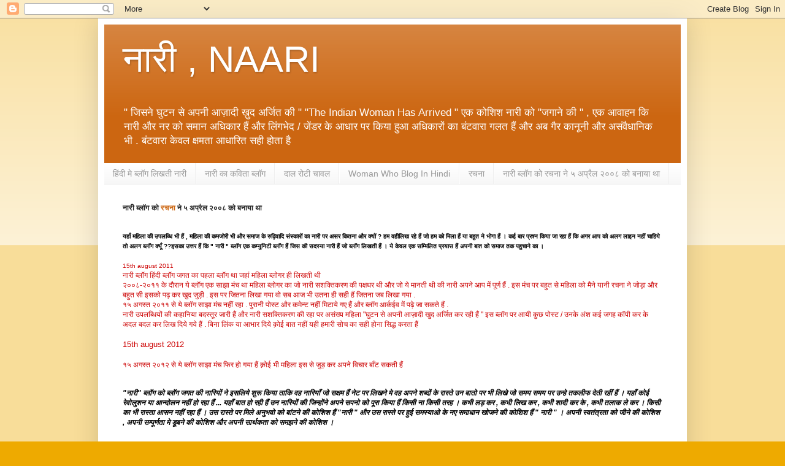

--- FILE ---
content_type: text/html; charset=UTF-8
request_url: https://indianwomanhasarrived.blogspot.com/2008/05/blog-post_6807.html
body_size: 22942
content:
<!DOCTYPE html>
<html class='v2' dir='ltr' lang='en'>
<head>
<link href='https://www.blogger.com/static/v1/widgets/335934321-css_bundle_v2.css' rel='stylesheet' type='text/css'/>
<meta content='width=1100' name='viewport'/>
<meta content='text/html; charset=UTF-8' http-equiv='Content-Type'/>
<meta content='blogger' name='generator'/>
<link href='https://indianwomanhasarrived.blogspot.com/favicon.ico' rel='icon' type='image/x-icon'/>
<link href='http://indianwomanhasarrived.blogspot.com/2008/05/blog-post_6807.html' rel='canonical'/>
<link rel="alternate" type="application/atom+xml" title="न&#2366;र&#2368; , NAARI - Atom" href="https://indianwomanhasarrived.blogspot.com/feeds/posts/default" />
<link rel="alternate" type="application/rss+xml" title="न&#2366;र&#2368; , NAARI - RSS" href="https://indianwomanhasarrived.blogspot.com/feeds/posts/default?alt=rss" />
<link rel="service.post" type="application/atom+xml" title="न&#2366;र&#2368; , NAARI - Atom" href="https://www.blogger.com/feeds/5725786189329623646/posts/default" />

<link rel="alternate" type="application/atom+xml" title="न&#2366;र&#2368; , NAARI - Atom" href="https://indianwomanhasarrived.blogspot.com/feeds/8183698074004510841/comments/default" />
<!--Can't find substitution for tag [blog.ieCssRetrofitLinks]-->
<meta content='http://indianwomanhasarrived.blogspot.com/2008/05/blog-post_6807.html' property='og:url'/>
<meta content='नारी कब हारी है ...' property='og:title'/>
<meta content='जब  से  या  संसार  बना  नारी  की  शक्ति  से  कोई  अपरिचित  नही  रहा  है  .. उसने  जब  भी  कोई  काम  किया  पूरी  लगन  के साथ  किया  और  अपने ...' property='og:description'/>
<title>न&#2366;र&#2368; , NAARI: न&#2366;र&#2368; कब ह&#2366;र&#2368; ह&#2376; ...</title>
<style id='page-skin-1' type='text/css'><!--
/*
-----------------------------------------------
Blogger Template Style
Name:     Simple
Designer: Blogger
URL:      www.blogger.com
----------------------------------------------- */
/* Content
----------------------------------------------- */
body {
font: normal normal 12px Arial, Tahoma, Helvetica, FreeSans, sans-serif;
color: #222222;
background: #eeaa00 none repeat scroll top left;
padding: 0 40px 40px 40px;
}
html body .region-inner {
min-width: 0;
max-width: 100%;
width: auto;
}
h2 {
font-size: 22px;
}
a:link {
text-decoration:none;
color: #cc6611;
}
a:visited {
text-decoration:none;
color: #888888;
}
a:hover {
text-decoration:underline;
color: #ff9900;
}
.body-fauxcolumn-outer .fauxcolumn-inner {
background: transparent url(https://resources.blogblog.com/blogblog/data/1kt/simple/body_gradient_tile_light.png) repeat scroll top left;
_background-image: none;
}
.body-fauxcolumn-outer .cap-top {
position: absolute;
z-index: 1;
height: 400px;
width: 100%;
}
.body-fauxcolumn-outer .cap-top .cap-left {
width: 100%;
background: transparent url(https://resources.blogblog.com/blogblog/data/1kt/simple/gradients_light.png) repeat-x scroll top left;
_background-image: none;
}
.content-outer {
-moz-box-shadow: 0 0 40px rgba(0, 0, 0, .15);
-webkit-box-shadow: 0 0 5px rgba(0, 0, 0, .15);
-goog-ms-box-shadow: 0 0 10px #333333;
box-shadow: 0 0 40px rgba(0, 0, 0, .15);
margin-bottom: 1px;
}
.content-inner {
padding: 10px 10px;
}
.content-inner {
background-color: #ffffff;
}
/* Header
----------------------------------------------- */
.header-outer {
background: #cc6611 url(https://resources.blogblog.com/blogblog/data/1kt/simple/gradients_light.png) repeat-x scroll 0 -400px;
_background-image: none;
}
.Header h1 {
font: normal normal 60px Arial, Tahoma, Helvetica, FreeSans, sans-serif;
color: #ffffff;
text-shadow: 1px 2px 3px rgba(0, 0, 0, .2);
}
.Header h1 a {
color: #ffffff;
}
.Header .description {
font-size: 140%;
color: #ffffff;
}
.header-inner .Header .titlewrapper {
padding: 22px 30px;
}
.header-inner .Header .descriptionwrapper {
padding: 0 30px;
}
/* Tabs
----------------------------------------------- */
.tabs-inner .section:first-child {
border-top: 0 solid #eeeeee;
}
.tabs-inner .section:first-child ul {
margin-top: -0;
border-top: 0 solid #eeeeee;
border-left: 0 solid #eeeeee;
border-right: 0 solid #eeeeee;
}
.tabs-inner .widget ul {
background: #f5f5f5 url(https://resources.blogblog.com/blogblog/data/1kt/simple/gradients_light.png) repeat-x scroll 0 -800px;
_background-image: none;
border-bottom: 1px solid #eeeeee;
margin-top: 0;
margin-left: -30px;
margin-right: -30px;
}
.tabs-inner .widget li a {
display: inline-block;
padding: .6em 1em;
font: normal normal 14px Arial, Tahoma, Helvetica, FreeSans, sans-serif;
color: #999999;
border-left: 1px solid #ffffff;
border-right: 1px solid #eeeeee;
}
.tabs-inner .widget li:first-child a {
border-left: none;
}
.tabs-inner .widget li.selected a, .tabs-inner .widget li a:hover {
color: #000000;
background-color: #eeeeee;
text-decoration: none;
}
/* Columns
----------------------------------------------- */
.main-outer {
border-top: 0 solid #eeeeee;
}
.fauxcolumn-left-outer .fauxcolumn-inner {
border-right: 1px solid #eeeeee;
}
.fauxcolumn-right-outer .fauxcolumn-inner {
border-left: 1px solid #eeeeee;
}
/* Headings
----------------------------------------------- */
div.widget > h2,
div.widget h2.title {
margin: 0 0 1em 0;
font: normal bold 11px Arial, Tahoma, Helvetica, FreeSans, sans-serif;
color: #000000;
}
/* Widgets
----------------------------------------------- */
.widget .zippy {
color: #999999;
text-shadow: 2px 2px 1px rgba(0, 0, 0, .1);
}
.widget .popular-posts ul {
list-style: none;
}
/* Posts
----------------------------------------------- */
h2.date-header {
font: normal bold 11px Arial, Tahoma, Helvetica, FreeSans, sans-serif;
}
.date-header span {
background-color: transparent;
color: #222222;
padding: inherit;
letter-spacing: inherit;
margin: inherit;
}
.main-inner {
padding-top: 30px;
padding-bottom: 30px;
}
.main-inner .column-center-inner {
padding: 0 15px;
}
.main-inner .column-center-inner .section {
margin: 0 15px;
}
.post {
margin: 0 0 25px 0;
}
h3.post-title, .comments h4 {
font: normal normal 22px Arial, Tahoma, Helvetica, FreeSans, sans-serif;
margin: .75em 0 0;
}
.post-body {
font-size: 110%;
line-height: 1.4;
position: relative;
}
.post-body img, .post-body .tr-caption-container, .Profile img, .Image img,
.BlogList .item-thumbnail img {
padding: 2px;
background: #ffffff;
border: 1px solid #eeeeee;
-moz-box-shadow: 1px 1px 5px rgba(0, 0, 0, .1);
-webkit-box-shadow: 1px 1px 5px rgba(0, 0, 0, .1);
box-shadow: 1px 1px 5px rgba(0, 0, 0, .1);
}
.post-body img, .post-body .tr-caption-container {
padding: 5px;
}
.post-body .tr-caption-container {
color: #222222;
}
.post-body .tr-caption-container img {
padding: 0;
background: transparent;
border: none;
-moz-box-shadow: 0 0 0 rgba(0, 0, 0, .1);
-webkit-box-shadow: 0 0 0 rgba(0, 0, 0, .1);
box-shadow: 0 0 0 rgba(0, 0, 0, .1);
}
.post-header {
margin: 0 0 1.5em;
line-height: 1.6;
font-size: 90%;
}
.post-footer {
margin: 20px -2px 0;
padding: 5px 10px;
color: #666666;
background-color: #f9f9f9;
border-bottom: 1px solid #eeeeee;
line-height: 1.6;
font-size: 90%;
}
#comments .comment-author {
padding-top: 1.5em;
border-top: 1px solid #eeeeee;
background-position: 0 1.5em;
}
#comments .comment-author:first-child {
padding-top: 0;
border-top: none;
}
.avatar-image-container {
margin: .2em 0 0;
}
#comments .avatar-image-container img {
border: 1px solid #eeeeee;
}
/* Comments
----------------------------------------------- */
.comments .comments-content .icon.blog-author {
background-repeat: no-repeat;
background-image: url([data-uri]);
}
.comments .comments-content .loadmore a {
border-top: 1px solid #999999;
border-bottom: 1px solid #999999;
}
.comments .comment-thread.inline-thread {
background-color: #f9f9f9;
}
.comments .continue {
border-top: 2px solid #999999;
}
/* Accents
---------------------------------------------- */
.section-columns td.columns-cell {
border-left: 1px solid #eeeeee;
}
.blog-pager {
background: transparent none no-repeat scroll top center;
}
.blog-pager-older-link, .home-link,
.blog-pager-newer-link {
background-color: #ffffff;
padding: 5px;
}
.footer-outer {
border-top: 0 dashed #bbbbbb;
}
/* Mobile
----------------------------------------------- */
body.mobile  {
background-size: auto;
}
.mobile .body-fauxcolumn-outer {
background: transparent none repeat scroll top left;
}
.mobile .body-fauxcolumn-outer .cap-top {
background-size: 100% auto;
}
.mobile .content-outer {
-webkit-box-shadow: 0 0 3px rgba(0, 0, 0, .15);
box-shadow: 0 0 3px rgba(0, 0, 0, .15);
}
.mobile .tabs-inner .widget ul {
margin-left: 0;
margin-right: 0;
}
.mobile .post {
margin: 0;
}
.mobile .main-inner .column-center-inner .section {
margin: 0;
}
.mobile .date-header span {
padding: 0.1em 10px;
margin: 0 -10px;
}
.mobile h3.post-title {
margin: 0;
}
.mobile .blog-pager {
background: transparent none no-repeat scroll top center;
}
.mobile .footer-outer {
border-top: none;
}
.mobile .main-inner, .mobile .footer-inner {
background-color: #ffffff;
}
.mobile-index-contents {
color: #222222;
}
.mobile-link-button {
background-color: #cc6611;
}
.mobile-link-button a:link, .mobile-link-button a:visited {
color: #ffffff;
}
.mobile .tabs-inner .section:first-child {
border-top: none;
}
.mobile .tabs-inner .PageList .widget-content {
background-color: #eeeeee;
color: #000000;
border-top: 1px solid #eeeeee;
border-bottom: 1px solid #eeeeee;
}
.mobile .tabs-inner .PageList .widget-content .pagelist-arrow {
border-left: 1px solid #eeeeee;
}

--></style>
<style id='template-skin-1' type='text/css'><!--
body {
min-width: 960px;
}
.content-outer, .content-fauxcolumn-outer, .region-inner {
min-width: 960px;
max-width: 960px;
_width: 960px;
}
.main-inner .columns {
padding-left: 0;
padding-right: 310px;
}
.main-inner .fauxcolumn-center-outer {
left: 0;
right: 310px;
/* IE6 does not respect left and right together */
_width: expression(this.parentNode.offsetWidth -
parseInt("0") -
parseInt("310px") + 'px');
}
.main-inner .fauxcolumn-left-outer {
width: 0;
}
.main-inner .fauxcolumn-right-outer {
width: 310px;
}
.main-inner .column-left-outer {
width: 0;
right: 100%;
margin-left: -0;
}
.main-inner .column-right-outer {
width: 310px;
margin-right: -310px;
}
#layout {
min-width: 0;
}
#layout .content-outer {
min-width: 0;
width: 800px;
}
#layout .region-inner {
min-width: 0;
width: auto;
}
body#layout div.add_widget {
padding: 8px;
}
body#layout div.add_widget a {
margin-left: 32px;
}
--></style>
<link href='https://www.blogger.com/dyn-css/authorization.css?targetBlogID=5725786189329623646&amp;zx=5e40166f-800f-4c12-8fd4-a6d517b20ec8' media='none' onload='if(media!=&#39;all&#39;)media=&#39;all&#39;' rel='stylesheet'/><noscript><link href='https://www.blogger.com/dyn-css/authorization.css?targetBlogID=5725786189329623646&amp;zx=5e40166f-800f-4c12-8fd4-a6d517b20ec8' rel='stylesheet'/></noscript>
<meta name='google-adsense-platform-account' content='ca-host-pub-1556223355139109'/>
<meta name='google-adsense-platform-domain' content='blogspot.com'/>

</head>
<body class='loading variant-bold'>
<div class='navbar section' id='navbar' name='Navbar'><div class='widget Navbar' data-version='1' id='Navbar1'><script type="text/javascript">
    function setAttributeOnload(object, attribute, val) {
      if(window.addEventListener) {
        window.addEventListener('load',
          function(){ object[attribute] = val; }, false);
      } else {
        window.attachEvent('onload', function(){ object[attribute] = val; });
      }
    }
  </script>
<div id="navbar-iframe-container"></div>
<script type="text/javascript" src="https://apis.google.com/js/platform.js"></script>
<script type="text/javascript">
      gapi.load("gapi.iframes:gapi.iframes.style.bubble", function() {
        if (gapi.iframes && gapi.iframes.getContext) {
          gapi.iframes.getContext().openChild({
              url: 'https://www.blogger.com/navbar/5725786189329623646?po\x3d8183698074004510841\x26origin\x3dhttps://indianwomanhasarrived.blogspot.com',
              where: document.getElementById("navbar-iframe-container"),
              id: "navbar-iframe"
          });
        }
      });
    </script><script type="text/javascript">
(function() {
var script = document.createElement('script');
script.type = 'text/javascript';
script.src = '//pagead2.googlesyndication.com/pagead/js/google_top_exp.js';
var head = document.getElementsByTagName('head')[0];
if (head) {
head.appendChild(script);
}})();
</script>
</div></div>
<div class='body-fauxcolumns'>
<div class='fauxcolumn-outer body-fauxcolumn-outer'>
<div class='cap-top'>
<div class='cap-left'></div>
<div class='cap-right'></div>
</div>
<div class='fauxborder-left'>
<div class='fauxborder-right'></div>
<div class='fauxcolumn-inner'>
</div>
</div>
<div class='cap-bottom'>
<div class='cap-left'></div>
<div class='cap-right'></div>
</div>
</div>
</div>
<div class='content'>
<div class='content-fauxcolumns'>
<div class='fauxcolumn-outer content-fauxcolumn-outer'>
<div class='cap-top'>
<div class='cap-left'></div>
<div class='cap-right'></div>
</div>
<div class='fauxborder-left'>
<div class='fauxborder-right'></div>
<div class='fauxcolumn-inner'>
</div>
</div>
<div class='cap-bottom'>
<div class='cap-left'></div>
<div class='cap-right'></div>
</div>
</div>
</div>
<div class='content-outer'>
<div class='content-cap-top cap-top'>
<div class='cap-left'></div>
<div class='cap-right'></div>
</div>
<div class='fauxborder-left content-fauxborder-left'>
<div class='fauxborder-right content-fauxborder-right'></div>
<div class='content-inner'>
<header>
<div class='header-outer'>
<div class='header-cap-top cap-top'>
<div class='cap-left'></div>
<div class='cap-right'></div>
</div>
<div class='fauxborder-left header-fauxborder-left'>
<div class='fauxborder-right header-fauxborder-right'></div>
<div class='region-inner header-inner'>
<div class='header section' id='header' name='Header'><div class='widget Header' data-version='1' id='Header1'>
<div id='header-inner'>
<div class='titlewrapper'>
<h1 class='title'>
<a href='https://indianwomanhasarrived.blogspot.com/'>
न&#2366;र&#2368; , NAARI
</a>
</h1>
</div>
<div class='descriptionwrapper'>
<p class='description'><span>" ज&#2367;सन&#2375; घ&#2369;टन स&#2375; अपन&#2368; आज़&#2366;द&#2368; ख&#2364;&#2369;द अर&#2381;ज&#2367;त क&#2368; "
"The Indian Woman Has Arrived " 

एक क&#2379;श&#2367;श न&#2366;र&#2368; क&#2379; "जग&#2366;न&#2375; क&#2368; " ,
 एक आव&#2366;हन क&#2367; न&#2366;र&#2368; और नर क&#2379; सम&#2366;न अध&#2367;क&#2366;र ह&#2376;&#2306; और ल&#2367;&#2306;गभ&#2375;द / ज&#2375;&#2306;डर  क&#2375; आध&#2366;र पर क&#2367;य&#2366; ह&#2369;आ अध&#2367;क&#2366;र&#2379;&#2306; क&#2366; ब&#2306;टव&#2366;र&#2366; गलत ह&#2376;&#2306; और अब ग&#2376;र क&#2366;न&#2370;न&#2368; और अस&#2306;व&#2376;ध&#2366;न&#2367;क भ&#2368; . ब&#2306;टव&#2366;र&#2366; क&#2375;वल क&#2381;षमत&#2366; आध&#2366;र&#2367;त सह&#2368; ह&#2379;त&#2366; ह&#2376;</span></p>
</div>
</div>
</div></div>
</div>
</div>
<div class='header-cap-bottom cap-bottom'>
<div class='cap-left'></div>
<div class='cap-right'></div>
</div>
</div>
</header>
<div class='tabs-outer'>
<div class='tabs-cap-top cap-top'>
<div class='cap-left'></div>
<div class='cap-right'></div>
</div>
<div class='fauxborder-left tabs-fauxborder-left'>
<div class='fauxborder-right tabs-fauxborder-right'></div>
<div class='region-inner tabs-inner'>
<div class='tabs section' id='crosscol' name='Cross-Column'><div class='widget LinkList' data-version='1' id='LinkList1'>
<div class='widget-content'>
<ul>
<li><a href='http://hindibloggerwoman.blogspot.com/'>ह&#2367;&#2306;द&#2368; म&#2375; ब&#2381;ल&#2377;ग ल&#2367;खत&#2368; न&#2366;र&#2368;</a></li>
<li><a href='http://indianwomanhasarrived2.blogspot.com/'>न&#2366;र&#2368; क&#2366; कव&#2367;त&#2366; ब&#2381;ल&#2377;ग</a></li>
<li><a href='http://daalrotichaawal.blogspot.com/'>द&#2366;ल र&#2379;ट&#2368; च&#2366;वल</a></li>
<li><a href='http://womanwhobloginhindi.blogspot.com/'>Woman Who Blog In Hindi</a></li>
<li><a href="//www.blogger.com/profile/03821156352572929481">रचन&#2366;</a></li>
<li><a href='http://indianwomanhasarrived.blogspot.in/'>न&#2366;र&#2368; ब&#2381;ल&#2377;ग क&#2379; रचन&#2366; न&#2375; ५ अप&#2381;र&#2376;ल २००८ क&#2379; बन&#2366;य&#2366; थ&#2366;</a></li>
</ul>
<div class='clear'></div>
</div>
</div></div>
<div class='tabs section' id='crosscol-overflow' name='Cross-Column 2'><div class='widget HTML' data-version='1' id='HTML3'>
<div class='widget-content'>
<span style="font-weight:bold;">न&#2366;र&#2368; ब&#2381;ल&#2377;ग क&#2379; <a href="//www.blogger.com/profile/03821156352572929481">रचन&#2366;</a> न&#2375; ५ अप&#2381;र&#2376;ल २००८  क&#2379; बन&#2366;य&#2366; थ&#2366; </span>
</div>
<div class='clear'></div>
</div><div class='widget Text' data-version='1' id='Text1'>
<h2 class='title'>ह&#2367;न&#2381;द&#2368; ब&#2381;ल&#2379;ग&#2367;&#2306;ग क&#2366; पहल&#2366;   कम&#2381;य&#2369;न&#2367;ट&#2368; ब&#2381;ल&#2377;ग ज&#2367;स पर क&#2375;वल मह&#2367;ल&#2366; ब&#2381;ल&#2377;गर ब&#2381;ल&#2377;ग प&#2379;स&#2381;ट करत&#2368; ह&#2376;&#2306; &#2404;</h2>
<div class='widget-content'>
<span style="color: rgb(204, 0, 0);font-family:Arial;font-size:85%;"><span style="color: rgb(0, 0, 0); font-weight: bold;">यह&#2366;&#2305; मह&#2367;ल&#2366; क&#2368; उपलब&#2381;ध&#2367; भ&#2368; ह&#2376;&#2306; , मह&#2367;ल&#2366; क&#2368; कमज&#2379;र&#2368; भ&#2368; और  सम&#2366;ज क&#2375; र&#2369;ढ़&#2367;व&#2366;द&#2367; स&#2306;स&#2381;क&#2366;र&#2379;&#2306; क&#2366; न&#2366;र&#2368; पर असर क&#2367;तन&#2366; और क&#2381;य&#2379;&#2306; ? हम वह&#2368;ल&#2367;ख रह&#2375; ह&#2376;&#2306; ज&#2379; हम क&#2379; म&#2367;ल&#2366; ह&#2376;&#2306; य&#2366;  बह&#2369;त न&#2375; भ&#2379;ग&#2366; ह&#2376;&#2306; &#2404;</span><span style="color: rgb(0, 0, 0); font-weight: bold;"> कई ब&#2366;र  प&#2381;रश&#2381;न क&#2367;य&#2366; ज&#2366; रह&#2366; ह&#2376;&#2306; क&#2367; अगर आप क&#2379; अलग ल&#2366;इन नह&#2368;&#2306; च&#2366;ह&#2367;य&#2375; त&#2379; अलग ब&#2381;ल&#2377;ग क&#2381;य&#2370;&#2305; ??</span><span style="color: rgb(0, 0, 0); font-weight: bold;"><span style="color: rgb(255, 255, 255);"><span style="color: rgb(0, 0, 0);">इसक&#2366; उत&#2381;तर ह&#2376;&#2306; क&#2367; " न&#2366;र&#2368; " ब&#2381;ल&#2377;ग एक कम&#2381;य&#2369;न&#2367;ट&#2368; ब&#2381;ल&#2377;ग ह&#2376;&#2306; ज&#2367;स क&#2368; </span><span style="color: rgb(0, 0, 0);">सदस&#2381;य&#2366; न&#2366;र&#2368; ह&#2376;&#2306;  ज&#2379; ब&#2381;ल&#2377;ग ल&#2367;खत&#2368; ह&#2376;&#2306; &#2404; य&#2375; क&#2375;वल एक सम&#2381;म&#2367;ल&#2367;त प&#2381;रय&#2366;स ह&#2376;&#2306; अपन&#2368; ब&#2366;त क&#2379; सम&#2366;ज तक पह&#2369;च&#2366;न&#2375;  क&#2366;</span></span><span style="color: rgb(0, 0, 0);"> </span></span><span style="color: rgb(0, 0, 0); font-weight: bold;">&#2404;</span><br/><br/><span style="color: rgb(204, 0, 0);">15th august 2011</span><br/></span><span style="color: rgb(204, 0, 0);">न&#2366;र&#2368; ब&#2381;ल&#2377;ग ह&#2367;&#2306;द&#2368; ब&#2381;ल&#2377;ग जगत क&#2366; पहल&#2366; ब&#2381;ल&#2377;ग थ&#2366; जह&#2366;&#2306; मह&#2367;ल&#2366; ब&#2381;ल&#2379;गर ह&#2368; ल&#2367;खत&#2368; थ&#2368;</span><br/><span style="color: rgb(204, 0, 0);">२००८-२०११ क&#2375; द&#2380;र&#2366;न य&#2375; ब&#2381;ल&#2377;ग एक स&#2366;झ&#2366; म&#2306;च थ&#2366; मह&#2367;ल&#2366; ब&#2381;ल&#2379;गर क&#2366; ज&#2379; न&#2366;र&#2368;  सशक&#2381;त&#2367;करण क&#2368; पक&#2381;षधर थ&#2368; और ज&#2379; य&#2375; म&#2366;नत&#2368; थ&#2368; क&#2368; न&#2366;र&#2368; अपन&#2375; आप म&#2375;&#2306; प&#2370;र&#2381;ण ह&#2376;&#2306; .  इस म&#2306;च पर बह&#2369;त स&#2375; मह&#2367;ल&#2366; क&#2379; म&#2376;न&#2375; य&#2366;न&#2368; रचन&#2366; न&#2375; ज&#2379;ड़&#2366; और बह&#2369;त स&#2368; इसक&#2379; पढ़ कर  ख&#2369;द ज&#2369;ड&#2364;&#2368; . इस पर ज&#2367;तन&#2366; ल&#2367;ख&#2366; गय&#2366; व&#2379; सब आज भ&#2368; उतन&#2366; ह&#2368; सह&#2368; ह&#2376;&#2306; ज&#2367;तन&#2366; जब  ल&#2367;ख&#2366; गय&#2366; .</span><br/><span style="color: rgb(204, 0, 0);">१५ अगस&#2381;त २०११ स&#2375; य&#2375; ब&#2381;ल&#2377;ग स&#2366;झ&#2366; म&#2306;च नह&#2368;&#2306; रह&#2366;   . प&#2369;र&#2366;न&#2368; प&#2379;स&#2381;ट और कम&#2375;न&#2381;ट नह&#2368;&#2306; म&#2367;ट&#2366;य&#2375; गए ह&#2376;&#2306; और ब&#2381;ल&#2377;ग आर&#2381;कईव म&#2375;&#2306; पढ&#2364;&#2375; ज&#2366; सकत&#2375; ह&#2376;&#2306; .</span><br/><span style="color: rgb(204, 0, 0);">न&#2366;र&#2368; उपलब&#2381;ध&#2367;य&#2379;&#2306; क&#2368; कह&#2366;न&#2367;य&#2366; बदस&#2381;त&#2370;र ज&#2366;र&#2368; ह&#2376;&#2306; और न&#2366;र&#2368; सशक&#2381;त&#2367;करण क&#2368; रह&#2366; पर  अस&#2306;ख&#2381;य मह&#2367;ल&#2366; "घ&#2369;टन स&#2375; अपन&#2368; आज़&#2366;द&#2368; ख&#2369;द अर&#2381;ज&#2367;त कर रह&#2368; ह&#2376;&#2306; " इस ब&#2381;ल&#2377;ग पर आय&#2368;  क&#2369;छ प&#2379;स&#2381;ट / उनक&#2375; अ&#2306;श कई जगह क&#2377;प&#2368; कर क&#2375; अदल बदल कर ल&#2367;ख द&#2367;य&#2375; गय&#2375; ह&#2376;&#2306; .  ब&#2367;न&#2366; ल&#2367;&#2306;क य&#2366; आभ&#2366;र द&#2367;य&#2375; क&#2364;&#2379;ई ब&#2366;त नह&#2368;&#2306; यह&#2368; हम&#2366;र&#2368; स&#2379;च क&#2366; सह&#2368; ह&#2379;न&#2366; स&#2367;द&#2381;ध  करत&#2366; ह&#2376;&#2306;</span><br/><br/><span style="color: rgb(204, 0, 0); font-family: Arial; font-size: small;">15th august 2012</span><br/><br/><span style="color: rgb(204, 0, 0);">१५ अगस&#2381;त २०१२  स&#2375; य&#2375; ब&#2381;ल&#2377;ग स&#2366;झ&#2366; म&#2306;च फ&#2367;र ह&#2379; गय&#2366; ह&#2376;&#2306; क&#2364;&#2379;ई भ&#2368; मह&#2367;ल&#2366; इस स&#2375; ज&#2369;ड&#2364; कर अपन&#2375; व&#2367;च&#2366;र ब&#2366;&#2305;ट सकत&#2368; ह&#2376;&#2306;</span><br/>
</div>
<div class='clear'></div>
</div><div class='widget Text' data-version='1' id='Text2'>
<h2 class='title'>"न&#2366;र&#2368;" ब&#2381;ल&#2377;ग</h2>
<div class='widget-content'>
<span style="color: rgb(0, 0, 0); font-weight: bold; font-style: italic;">"न&#2366;र&#2368;" ब&#2381;ल&#2377;ग क&#2379; ब&#2381;ल&#2377;ग जगत क&#2368; न&#2366;र&#2367;य&#2379;&#2306; न&#2375; इसल&#2367;य&#2375; श&#2369;र&#2370; क&#2367;य&#2366; त&#2366;क&#2367; वह न&#2366;र&#2367;य&#2366;&#2305; ज&#2379;  सक&#2381;षम ह&#2376;&#2306; न&#2375;ट पर ल&#2367;खन&#2375; म&#2375; वह अपन&#2375; शब&#2381;द&#2379;&#2306; क&#2375; र&#2366;स&#2381;त&#2375; उन ब&#2366;त&#2379; पर भ&#2368; ल&#2367;ख&#2375; ज&#2379; समय समय  पर उन&#2381;ह&#2375; तकल&#2368;फ द&#2375;त&#2368; रह&#2368;&#2306; ह&#2376;&#2306; &#2404; यह&#2366;&#2305; क&#2379;ई र&#2375;व&#2379;ल&#2369;शन य&#2366; आन&#2381;द&#2379;लन नह&#2368;&#2306; ह&#2379; रह&#2366; ह&#2376;&#2306; ...  यह&#2366;&#2305; ब&#2366;त ह&#2379; रह&#2368; ह&#2376;&#2306; उन न&#2366;र&#2367;य&#2379;&#2306; क&#2368; ज&#2367;न&#2381;ह&#2379;&#2306;न&#2375; अपन&#2375; सपन&#2379; क&#2379; प&#2370;र&#2366; क&#2367;य&#2366; ह&#2376;&#2306; क&#2367;स&#2368; न&#2366;  क&#2367;स&#2368; तरह &#2404; कभ&#2368; लड&#2364; कर , कभ&#2368; ल&#2367;ख कर , कभ&#2368; श&#2366;द&#2368; कर क&#2375; , कभ&#2368; तल&#2366;क ल&#2375; कर &#2404; क&#2367;स&#2368; क&#2366;  भ&#2368; र&#2366;स&#2381;त&#2366; आसन नह&#2368;&#2306; रह&#2366; ह&#2376;&#2306; &#2404; उस र&#2366;स&#2381;त&#2375; पर म&#2367;ल&#2375; अन&#2369;भव&#2379; क&#2379; ब&#2366;&#2306;टन&#2375; क&#2368; क&#2379;श&#2367;श ह&#2376;&#2306;  "न&#2366;र&#2368; " और उस र&#2366;स&#2381;त&#2375; पर ह&#2369;ई समस&#2381;य&#2366;ओ क&#2375; नए सम&#2366;ध&#2366;न ख&#2379;जन&#2375; क&#2368; क&#2379;श&#2367;श ह&#2376;&#2306; " न&#2366;र&#2368; " &#2404;  अपन&#2368; स&#2381;वत&#2306;त&#2381;रत&#2366; क&#2379; ज&#2368;न&#2375; क&#2368; क&#2379;श&#2367;श , अपन&#2368; सम&#2381;प&#2370;र&#2381;णत&#2366; म&#2375; ड&#2370;बन&#2375; क&#2368; क&#2379;श&#2367;श और अपन&#2368;  स&#2366;र&#2381;थकत&#2366; क&#2379; समझन&#2375; क&#2368; क&#2379;श&#2367;श &#2404;</span>
</div>
<div class='clear'></div>
</div><div class='widget HTML' data-version='1' id='HTML4'>
<h2 class='title'>" न&#2366;र&#2368; ज&#2367;सन&#2375; घ&#2369;टन स&#2375; अपन&#2368; आज़&#2366;द&#2368; ख&#2364;&#2369;द अर&#2381;ज&#2367;त क&#2368; "</h2>
<div class='widget-content'>
<span style="font-weight:bold;">ह&#2366;&#2305; आज य&#2375; स&#2306;ख&#2381;य&#2366; बह&#2369;त नह&#2368;&#2306; ह&#2376;&#2306; पर कम भ&#2368; नह&#2368;&#2306; ह&#2376;&#2306; &#2404; क&#2369;छ क&#2379; म&#2376; ज&#2366;नत&#2368; ह&#2370;&#2305; क&#2369;छ क&#2379; आप &#2404; और आप ख&#2364;&#2369;द भ&#2368; क&#2367;स&#2368; क&#2367; प&#2381;र&#2375;रण&#2366; ह&#2379; सकत&#2368; &#2404; क&#2369;छ ऐस&#2366; त&#2379;&#2306; जर&#2369;र क&#2367;य&#2366; ह&#2376;&#2306; आपन&#2375; भ&#2368; उस&#2375; ब&#2366;ट&#2375;&#2306; &#2404; हर वह क&#2366;म ज&#2379; आप न&#2375; सम&#2381;प&#2370;र&#2381;णत&#2366; स&#2375; क&#2367;य&#2366; ह&#2379; और करक&#2375; अपन&#2368; ज&#2367;न&#2381;दग&#2368; क&#2379; ज&#2367;य&#2366; ह&#2379; &#2404; जर&#2369;र&#2368; ह&#2376; ज&#2368;न&#2366; ज&#2367;न&#2381;दग&#2368; क&#2379; , क&#2366;टन&#2366; नह&#2368; &#2404; और सम&#2381;प&#2370;र&#2381;णत&#2366; स&#2375; ज&#2368;न&#2366; , व&#2379; सम&#2381;प&#2370;र&#2381;णत&#2366; ज&#2379; क&#2375;वल आप अपन&#2375; आप क&#2379; द&#2375; सकत&#2368; ह&#2376;&#2306; &#2404; जर&#2369;र&#2368; नह&#2368;&#2306; ह&#2376;&#2306; क&#2368; आप कम&#2366;त&#2368; ह&#2379; , जर&#2369;र&#2368; नह&#2368;&#2306; ह&#2376; क&#2368; आप न&#2367;यम&#2367;त ल&#2367;खत&#2368; ह&#2379; &#2404; क&#2375;वल इतन&#2366; जर&#2369;र&#2368; ह&#2376;&#2306; क&#2368; आप ज&#2379; भ&#2368; करत&#2368; ह&#2379; प&#2370;र&#2368; सच&#2381;च&#2366;ई स&#2375; करत&#2368; ह&#2379; , ख&#2369;श ह&#2379; कर करत&#2368; ह&#2379; &#2404; हर व&#2379; क&#2366;म ज&#2379; आप करत&#2368; ह&#2376;&#2306; आप क&#2366; क&#2366;म ह&#2376;&#2306; बस जर&#2369;र&#2368; इतन&#2366; ह&#2376;&#2306; क&#2368; समय पर आप अपन&#2375; ल&#2367;य&#2375; भ&#2368; समय न&#2367;क&#2366;लत&#2368; ह&#2379; और ज&#2367;न&#2381;दग&#2368; क&#2379; ज&#2368;त&#2368; ह&#2379; &#2404;</span>
</div>
<div class='clear'></div>
</div><div class='widget HTML' data-version='1' id='HTML7'>
<div class='widget-content'>
<span style="font-weight:bold;">न&#2366;र&#2368; ब&#2381;ल&#2377;ग क&#2379; <a href="//www.blogger.com/profile/03821156352572929481">रचन&#2366;</a> न&#2375; ५ अप&#2381;र&#2376;ल २००८  क&#2379; बन&#2366;य&#2366; थ&#2366; </span>
</div>
<div class='clear'></div>
</div></div>
</div>
</div>
<div class='tabs-cap-bottom cap-bottom'>
<div class='cap-left'></div>
<div class='cap-right'></div>
</div>
</div>
<div class='main-outer'>
<div class='main-cap-top cap-top'>
<div class='cap-left'></div>
<div class='cap-right'></div>
</div>
<div class='fauxborder-left main-fauxborder-left'>
<div class='fauxborder-right main-fauxborder-right'></div>
<div class='region-inner main-inner'>
<div class='columns fauxcolumns'>
<div class='fauxcolumn-outer fauxcolumn-center-outer'>
<div class='cap-top'>
<div class='cap-left'></div>
<div class='cap-right'></div>
</div>
<div class='fauxborder-left'>
<div class='fauxborder-right'></div>
<div class='fauxcolumn-inner'>
</div>
</div>
<div class='cap-bottom'>
<div class='cap-left'></div>
<div class='cap-right'></div>
</div>
</div>
<div class='fauxcolumn-outer fauxcolumn-left-outer'>
<div class='cap-top'>
<div class='cap-left'></div>
<div class='cap-right'></div>
</div>
<div class='fauxborder-left'>
<div class='fauxborder-right'></div>
<div class='fauxcolumn-inner'>
</div>
</div>
<div class='cap-bottom'>
<div class='cap-left'></div>
<div class='cap-right'></div>
</div>
</div>
<div class='fauxcolumn-outer fauxcolumn-right-outer'>
<div class='cap-top'>
<div class='cap-left'></div>
<div class='cap-right'></div>
</div>
<div class='fauxborder-left'>
<div class='fauxborder-right'></div>
<div class='fauxcolumn-inner'>
</div>
</div>
<div class='cap-bottom'>
<div class='cap-left'></div>
<div class='cap-right'></div>
</div>
</div>
<!-- corrects IE6 width calculation -->
<div class='columns-inner'>
<div class='column-center-outer'>
<div class='column-center-inner'>
<div class='main section' id='main' name='Main'><div class='widget Blog' data-version='1' id='Blog1'>
<div class='blog-posts hfeed'>

          <div class="date-outer">
        
<h2 class='date-header'><span>May 16, 2008</span></h2>

          <div class="date-posts">
        
<div class='post-outer'>
<div class='post hentry uncustomized-post-template' itemprop='blogPost' itemscope='itemscope' itemtype='http://schema.org/BlogPosting'>
<meta content='5725786189329623646' itemprop='blogId'/>
<meta content='8183698074004510841' itemprop='postId'/>
<a name='8183698074004510841'></a>
<h3 class='post-title entry-title' itemprop='name'>
न&#2366;र&#2368; कब ह&#2366;र&#2368; ह&#2376; ...
</h3>
<div class='post-header'>
<div class='post-header-line-1'></div>
</div>
<div class='post-body entry-content' id='post-body-8183698074004510841' itemprop='description articleBody'>
<span style="font-size:130%;"><span>जब</span> <span>स&#2375;</span> <span>य&#2366;</span> <span>स&#2306;स&#2366;र</span> <span>बन&#2366;</span> <span>न&#2366;र&#2368;</span> <span>क&#2368;</span> <span>शक&#2381;त&#2367;</span> <span>स&#2375;</span> <span>क&#2379;ई</span> <span>अपर&#2367;च&#2367;त</span> <span>नह&#2368;</span> <span>रह&#2366;</span> <span>ह&#2376;</span> ..<span>उसन&#2375;</span> <span>जब</span> <span>भ&#2368;</span> <span>क&#2379;ई</span> <span>क&#2366;म</span> <span>क&#2367;य&#2366;</span> <span>प&#2370;र&#2368;</span> <span>लगन</span> <span>क&#2375;</span><span>स&#2366;थ</span> <span>क&#2367;य&#2366;</span> <span>और</span> <span>अपन&#2375;</span> <span>प&#2370;र&#2375;</span> <span>ज&#2379;श</span> <span>क&#2375;</span> <span>स&#2366;थ</span> <span>क&#2367;य&#2366;</span> ...<span>श&#2366;यद</span> <span>तभ&#2368;</span> <span>प&#2369;र&#2370;ष</span> <span>सम&#2366;ज</span> <span>म&#2375;&#2306;</span> <span>धबर&#2366;हट</span> <span>श&#2369;र&#2370;</span> <span>ह&#2369;ई</span> <span>ह&#2379;ग&#2368;</span> <span>क&#2367;</span> <span>यद&#2367;</span> <span>यह</span> <span>य&#2370;&#2306;</span><span>ह&#2368;</span>  <span>ह&#2368;</span> <span>चलत&#2366;</span> <span>रह&#2366;</span> <span>त&#2379;</span> <span>हम&#2366;र&#2366;</span> <span>त&#2379;</span> <span>पत&#2381;त&#2366;</span> <span>ह&#2368;</span> <span>कट</span> <span>ज&#2366;य&#2375;ग&#2366;</span> ..<span>तभ&#2368;</span> <span>उसन&#2375;</span> <span>क&#2366;यद&#2375;</span> <span>क&#2366;न&#2370;न</span> <span>बन&#2366;य&#2375;</span> <span>अपन&#2368;</span> <span>स&#2369;व&#2367;ध&#2366;</span> <span>क&#2375;</span>  <span>ह&#2367;स&#2366;ब</span> <span>स&#2375;</span><span>अब</span> <span>न&#2366;र&#2368;</span> <span>भ&#2366;व&#2369;क</span> <span>और</span> <span>भ&#2379;ल&#2368;</span> <span>भ&#2368;</span> <span>बह&#2369;त</span> <span>ह&#2376;</span> ...<span>उसक&#2375;</span> <span>द&#2367;ल</span> <span>द&#2367;म&#2366;ग</span> <span>म&#2375;&#2306;</span> <span>भर</span> <span>द&#2367;य&#2366;</span> <span>गय&#2366;</span> <span>क&#2367;</span> <span>ब&#2366;हर</span> <span>त&#2369;म</span> <span>ज&#2379;</span> <span>च&#2366;ह&#2375;</span> <span>क&#2366;म</span> <span>कर&#2379;</span><span>पर</span> <span>घर</span> <span>क&#2367;</span> <span>ज&#2367;म&#2381;म&#2375;द&#2366;र&#2368;</span> <span>त&#2379;</span> <span>प&#2370;र&#2381;ण</span> <span>र&#2370;प</span> <span>स&#2375;</span> <span>त&#2369;म&#2381;ह&#2366;र&#2368;</span>  <span>ह&#2376;</span> <span>न&#2366;र&#2368;</span> <span>क&#2375;</span> <span>अन&#2381;दर</span> <span>यह</span> <span>ग&#2369;ण</span> <span>प&#2381;रक&#2371;त&#2367;</span> <span>न&#2375;</span> <span>ह&#2368;</span> <span>क&#2370;ट</span> <span>क&#2370;ट</span> <span>क&#2375;</span> <span>भर</span> <span>द&#2367;य&#2366;</span> <span>ह&#2376;</span> <span>क&#2367;</span> <span>वह</span><span>एक</span> <span>स&#2366;थ</span> <span>कई</span> <span>र&#2367;श&#2381;त&#2375;</span> ,<span>कई</span> <span>ज&#2367;म&#2381;म&#2375;द&#2366;र&#2368;</span> <span>और</span> <span>कई</span> <span>क&#2366;म</span> <span>एक</span> <span>स&#2366;थ</span> <span>स&#2306;भ&#2366;ल</span> <span>सकत&#2368;</span> <span>ह&#2376;</span> ...<span>म&#2376;&#2306;</span> <span>यह</span> <span>नह&#2368;</span> <span>कहत&#2368;</span> <span>क&#2367;</span> <span>उसक&#2379;</span> <span>ईश&#2381;वर</span><span>न&#2375;</span> <span>स&#2369;पर</span> <span>प&#2366;वर</span> <span>द&#2375;</span> <span>क&#2375;</span> <span>भ&#2375;ज&#2366;</span> <span>ह&#2376;</span> <span>बल&#2367;क</span> <span>वह</span> <span>क&#2369;दरत&#2368;</span>  <span>ह&#2368;</span> <span>ऐस&#2368;</span> <span>ह&#2376;</span> <span>और</span> <span>कई</span> <span>प&#2369;र&#2370;ष</span> <span>भ&#2368;</span> <span>इस</span> <span>ब&#2366;त</span> <span>क&#2379;</span> <span>अब</span> <span>म&#2366;नन&#2375;</span> <span>लग&#2375;</span> <span>ह&#2376;&#2306;</span> ...<span>पर</span><span>ज&#2379;</span> <span>द&#2367;ल</span> <span>द&#2367;म&#2366;ग</span> <span>म&#2375;&#2306;</span> <span>भर</span> <span>द&#2367;य&#2366;</span> <span>गय&#2366;</span> <span>ह&#2376;</span> <span>क&#2367;</span> <span>उसक&#2379;</span> <span>घर</span> <span>भ&#2368;</span> <span>द&#2375;खन&#2366;</span> <span>ह&#2376;</span> <span>और</span> <span>क&#2369;दरत&#2368;</span> <span>उसक&#2379;</span> <span>अपन&#2375;</span> <span>बन&#2366;ए</span> <span>आश&#2367;य&#2366;न&#2375;</span> <span>स&#2375;</span> <span>भ&#2368;</span><span>उतन&#2366;</span> <span>ह&#2368;</span> <span>लग&#2366;व</span> <span>ह&#2379;त&#2366;</span> <span>ह&#2376;</span> <span>ज&#2367;तन&#2366;</span> <span>वह</span> <span>अपन&#2366;</span> <span>क&#2366;म</span> <span>मतलब</span> <span>अपन&#2375;</span> <span>प&#2381;र&#2379;फ&#2375;शन</span> <span>स&#2375;</span> <span>करत&#2368;</span> <span>ह&#2376;</span> <span>और</span> <span>जब</span> <span>वह</span> <span>घर</span> <span>क&#2379;</span> <span>नह&#2368;</span> <span>द&#2375;ख</span><span>प&#2366;त&#2368;</span> <span>ह&#2376;</span> <span>य&#2366;</span> <span>उस</span> <span>स&#2375;</span> <span>ज&#2369;ड&#2364;&#2368;</span> <span>क&#2379;ई</span> <span>ज&#2367;म&#2381;म&#2375;द&#2366;र&#2368;</span> <span>प&#2370;र&#2368;</span> <span>नह&#2368;</span> <span>कर</span> <span>प&#2366;त&#2368;</span>  <span>ह&#2376;</span> <span>त&#2379;</span> <span>एक</span> <span>अपर&#2366;धब&#2379;ध</span>  <span>उसक&#2375;</span> <span>अन&#2381;दर</span> <span>जन&#2381;म</span> <span>ल&#2375;न&#2375;</span> <span>लगत&#2366;</span> <span>ह&#2376;</span><span>इसक&#2366;</span> <span>एक</span> <span>त&#2366;ज&#2366;</span> <span>उद&#2366;हरण</span> <span>अभ&#2368;</span> <span>घट&#2367;त</span> <span>ह&#2369;आ</span> ..   <span>म&#2375;र&#2368;</span> <span>छ&#2379;ट&#2368;</span> <span>बहन</span> <span>ज&#2379;</span> <span>एक</span> <span>स&#2381;क&#2370;ल</span> <span>म&#2375;&#2306;</span> <span>व&#2366;इस</span> <span>प&#2381;र&#2367;स&#2367;पल</span>  <span>ह&#2376;</span> <span>स&#2381;क&#2370;ल</span> <span>क&#2368;</span><span>ज&#2367;म&#2381;म&#2375;व&#2366;र&#2368;</span> <span>व&#2366;ल&#2368;</span> <span>इस</span> <span>प&#2379;स&#2381;ट</span> <span>क&#2375;</span> <span>स&#2366;थ</span> <span>वह</span> <span>घर</span> <span>क&#2366;</span> <span>भ&#2368;</span> <span>सब</span> <span>क&#2366;म</span> <span>ख&#2364;&#2369;द</span> <span>ह&#2368;</span> <span>स&#2306;भ&#2366;लत&#2368;</span> <span>ह&#2376;</span> <span>क&#2381;य&#2370;&#2306;क&#2367;</span> <span>उसक&#2375;</span> <span>पत&#2367;</span> <span>द&#2375;व</span>  <span>अक&#2381;सर</span> <span>ट&#2370;र</span><span>पर</span> <span>रहत&#2375;</span>  <span>ह&#2376;&#2306;</span> ... <span>अब</span> <span>स&#2381;क&#2370;ल</span> <span>व&#2366;ल&#2375;</span> <span>त&#2379;</span> <span>क&#2366;म</span> <span>प&#2370;र&#2366;</span> <span>ल&#2375;&#2306;ग&#2375;</span> <span>पर</span> <span>घर</span> <span>पर</span> <span>कई</span> <span>ब&#2366;र</span> <span>वह</span> <span>ढ&#2306;ग</span> <span>स&#2375;</span> <span>बच&#2381;च&#2379;</span> <span>क&#2379;</span> <span>नह&#2368;</span> <span>द&#2375;ख</span> <span>प&#2366;न&#2375;</span> <span>क&#2375;</span> <span>क&#2366;रण</span><span>वह</span>  <span>अपर&#2366;धब&#2379;ध</span> <span>स&#2375;</span> <span>घ&#2367;र</span> <span>ज&#2366;त&#2368;</span> <span>ह&#2376;</span> <span>ह&#2366;ल&#2366;&#2306;क&#2367;</span> <span>उसक&#2375;</span> <span>द&#2379;न&#2379;&#2306;</span> <span>बच&#2381;च&#2375;</span> <span>पढ&#2364;&#2366;ई</span> <span>म&#2375;&#2306;</span> <span>और</span> <span>ब&#2366;क&#2368;</span>  <span>च&#2368;ज&#2379;</span> <span>म&#2375;&#2306;</span> <span>आग&#2375;</span> <span>ह&#2368;</span> <span>रहत&#2375;</span> <span>ह&#2376;&#2306;</span> ...<span>पर</span> <span>उसक&#2379;</span><span>कई</span> <span>ब&#2366;र</span> <span>लगत&#2366;</span> <span>ह&#2376;</span> <span>क&#2367;</span> <span>वह</span> <span>प&#2370;र&#2366;</span> <span>समय</span> <span>उनक&#2379;</span> <span>नह&#2368;</span> <span>द&#2375;</span> <span>प&#2366;</span> <span>रह&#2368;</span> <span>ह&#2376;</span> ...<span>और</span> <span>इस</span> <span>अपर&#2366;ध</span> <span>ब&#2379;ध</span> <span>क&#2366;</span> <span>उसक&#2375;</span> <span>अन&#2381;दर</span> <span>क&#2367;तन&#2366;</span><span>असर</span> <span>ह&#2369;आ</span> <span>यह</span> <span>हम&#2375;</span> <span>क&#2369;छ</span> <span>द&#2367;न</span> <span>पहल&#2375;</span> <span>द&#2375;खन&#2375;</span> <span>क&#2379;</span> <span>म&#2367;ल&#2366;</span> <span>जब</span> <span>वह</span>  <span>स&#2381;क&#2370;ल</span> <span>म&#2375;&#2306;</span> <span>स&#2368;ब&#2368;एसई</span> <span>क&#2368;</span> <span>पर&#2368;क&#2381;ष&#2366;</span> <span>म&#2375;&#2306;</span> <span>व&#2381;यस&#2381;त</span>   <span>थ&#2368;</span> <span>और</span> <span>इधर</span><span>उसक&#2375;</span> <span>बच&#2381;च&#2379;</span> <span>क&#2366;</span> <span>र&#2367;जल&#2381;ट</span> <span>आन&#2375;</span> <span>क&#2375;</span> <span>क&#2366;रण</span> <span>उसन&#2375;</span> <span>स&#2381;क&#2370;ल</span> <span>स&#2375;</span> <span>उस</span> <span>द&#2367;न</span> <span>छ&#2369;ट&#2381;ट&#2368;</span>  <span>ल&#2375;</span> <span>ल&#2368;</span> <span>पर</span> <span>स&#2381;क&#2370;ल</span> <span>स&#2375;</span> <span>अच&#2366;नक</span> <span>ब&#2369;ल&#2366;व&#2366;</span> <span>आन&#2375;</span> <span>क&#2375;</span><span>क&#2366;रण</span> <span>वह</span> <span>अपन&#2375;</span> <span>बच&#2381;च&#2379;</span> <span>क&#2375;</span> <span>स&#2381;क&#2370;ल</span> <span>नह&#2368;</span> <span>ज&#2366;</span> <span>प&#2366;य&#2368;</span> ..<span>और</span> <span>उधर</span> <span>स&#2381;क&#2370;ल</span> <span>म&#2375;&#2306;</span> <span>क&#2379;ई</span> <span>पर&#2375;श&#2366;न&#2368;</span> <span>ह&#2379;न&#2375;</span> <span>क&#2375;</span> <span>क&#2366;रण</span> <span>उस</span> <span>पर</span> <span>इतन&#2366;</span><span>म&#2366;नस&#2367;क</span> <span>दब&#2366;ब</span> <span>पड़&#2366;</span> <span>क&#2367;</span> <span>वह</span> <span>वह&#2368;</span> <span>पर</span> <span>ब&#2375;ह&#2379;श</span> <span>ह&#2379;</span> <span>कर</span> <span>ग&#2367;र</span> <span>गई</span> ..<span>क&#2369;छ</span> <span>समय</span> <span>क&#2375;</span> <span>ल&#2367;ए</span> <span>ल&#2367;ए</span> <span>लग&#2366;</span> <span>क&#2368;</span> <span>वह</span> <span>गई</span> <span>ह&#2366;थ</span> <span>स&#2375;</span><span>हम&#2366;र&#2375;</span> ..<span>उसक&#2368;</span> <span>ह&#2366;लत</span> <span>बह&#2369;त</span> <span>ह&#2368;</span> <span>न&#2366;ज&#2369;क</span> <span>ह&#2379;</span> <span>गई</span> <span>और</span> <span>जब</span> <span>जब</span> <span>उसक&#2379;</span> <span>ह&#2379;श</span> <span>म&#2375;&#2306;</span> <span>ल&#2366;य&#2366;</span> <span>गय&#2366;</span> <span>त&#2379;</span> <span>वह</span> <span>कह&#2368;&#2306;</span> <span>अ&#2306;दर</span> <span>ब&#2376;ठ&#2375;</span> <span>अपन&#2375;</span><span>अवच&#2375;तन</span> <span>मन</span> <span>स&#2375;</span> <span>ज&#2379;</span> <span>ब&#2379;ल&#2368;</span> <span>तब</span>  <span>ज&#2366;न&#2366;</span> <span>क&#2367;</span>   <span>हम</span> <span>ऊपर</span> <span>स&#2375;</span> <span>क&#2367;तन&#2366;</span> <span>ह&#2368;</span>  <span>ख&#2364;&#2369;द</span> <span>क&#2379;</span> <span>मजब&#2370;त</span> <span>द&#2367;ख&#2366;ए</span>  <span>पर</span> <span>अन&#2381;दर</span> <span>ह&#2368;</span> <span>अन&#2381;दर</span> <span>न</span><span>ज&#2366;न&#2375;</span> <span>क&#2367;तन&#2375;</span> <span>भ&#2366;व</span> <span>क&#2367;तन&#2368;</span> <span>ब&#2366;त&#2375;&#2306;</span> <span>अपन&#2375;</span> <span>अन&#2381;दर</span> <span>मन</span> <span>म&#2375;&#2306;</span> <span>दब&#2366;य&#2375;</span> <span>रखत&#2375;</span>   <span>ह&#2376;&#2306;</span> <span>ज&#2379;</span> <span>वक&#2381;त</span> <span>आन&#2375;</span> <span>पर</span> <span>य&#2370;&#2306;</span> <span>व&#2367;स&#2381;फ&#2379;ट</span> <span>करत&#2368;</span> <span>ह&#2376;&#2306;</span> <span>ज&#2367;तन&#2375;</span><span>समय</span> <span>वह</span> <span>ब&#2375;ह&#2379;श</span> <span>रह&#2368;</span> <span>वह</span> <span>उस&#2368;</span> <span>ब&#2375;ह&#2379;श&#2368;</span> <span>म&#2375;&#2306;</span> <span>यह&#2368;</span> <span>ब&#2379;लत&#2368;</span> <span>रह&#2368;</span> <span>क&#2367;</span> <span>म&#2376;&#2306;</span> <span>अपन&#2375;</span> <span>बच&#2381;च&#2379;</span> <span>क&#2366;</span> <span>ध&#2381;य&#2366;न</span> <span>नह&#2368;&#2306;</span> <span>रख</span> <span>प&#2366;त&#2368;</span> <span>उनक&#2379;</span>  <span>समय</span><span>पर</span> <span>ख&#2366;न&#2366;</span>  <span>नह&#2368;</span> <span>द&#2375;</span> <span>प&#2366;त&#2368;</span> <span>ह&#2370;&#2305;</span> ....<span>द&#2375;ख&#2379;</span> <span>आज</span> <span>म&#2376;&#2306;</span> <span>उनक&#2375;</span> <span>स&#2381;क&#2370;ल</span> <span>उनक</span> <span>र&#2367;जल&#2381;ट</span> <span>ल&#2375;न&#2375;</span> <span>तक</span> <span>नह&#2368;</span> <span>ज&#2366;</span> <span>प&#2366;य&#2368;</span> ...<span>आई</span> .<span>स&#2368;</span> .<span>य&#2370;</span>   <span>म&#2375;&#2306;</span> <span>कई</span><span>द&#2367;न</span> <span>तक</span> <span>रह&#2368;</span> <span>पर</span> <span>अब</span> <span>ईश&#2381;वर</span> <span>क&#2368;</span> <span>क&#2371;प&#2366;</span> <span>स&#2375;</span> <span>वह</span> <span>ब&#2367;ल&#2381;क&#2369;ल</span> <span>ठ&#2368;क</span> <span>ह&#2376;</span> <span>और</span> <span>स&#2381;क&#2370;ल</span> <span>घर</span> <span>और</span> <span>अपन&#2375;</span> <span>नए</span> <span>ख&#2379;ल&#2375;</span> <span>श&#2367;क&#2381;ष&#2366;</span> <span>और</span> <span>ड&#2366;&#2306;स</span> <span>क&#2375;</span><span>स&#2306;स&#2381;थ&#2366;न</span> <span>क&#2379;</span> <span>भ&#2368;</span> <span>बख&#2370;ब&#2368;</span> <span>स&#2306;भ&#2366;ल</span> <span>रह&#2368;</span> <span>ह&#2376;</span> ..<span>घर</span> <span>पर</span> <span>सबक&#2366;</span> <span>सहय&#2379;ग</span> <span>ह&#2376;</span> <span>उनक&#2375;</span> <span>स&#2366;थ</span> ..<span>उनक&#2366;</span> <span>८</span> <span>स&#2366;ल</span> <span>क&#2366;</span> <span>ब&#2375;ट&#2366;</span> <span>भ&#2368;</span> <span>र&#2379;ट&#2368;</span> <span>बह&#2369;त</span><span>अच&#2381;छ&#2368;</span> <span>बन&#2366;</span> <span>ल&#2375;त&#2366;</span> <span>ह&#2376;</span> ... <span>१४</span> <span>स&#2366;ल</span>  <span>क&#2368;</span> <span>ब&#2367;ट&#2367;य&#2366;</span> <span>भ&#2368;</span> <span>म&#2366;&#2305;</span> <span>क&#2368;</span> <span>प&#2370;र&#2368;</span> <span>मदद</span> <span>करत&#2368;</span> <span>ह&#2376;</span> ....<br /><span>एक</span> <span>औरत</span> <span>अन&#2381;दर</span> <span>स&#2375;</span> <span>ज&#2366;नत&#2368;</span> <span>ह&#2376;</span> <span>क&#2367;</span> <span>बच&#2381;च&#2375;</span> <span>और</span> <span>पर&#2367;व&#2366;र</span> <span>उसक&#2368;</span> <span>पहल&#2368;</span> <span>ज&#2367;म&#2381;म&#2375;द&#2366;र&#2368;</span> <span>ह&#2376;</span> <span>और</span> <span>यह</span>  <span>उसक&#2379;</span> <span>व&#2367;र&#2366;सत</span> <span>और</span><span>परम&#2381;पर&#2366;ओ&#2306;</span> <span>म&#2375;&#2306;</span> <span>म&#2367;ल&#2366;</span> <span>ह&#2369;आ</span> <span>ह&#2376;</span> ...  <span>और</span> <span>फ़&#2367;र</span> <span>वह</span> <span>क&#2366;म</span> <span>प&#2370;र&#2375;</span> <span>न</span> <span>ह&#2379;न&#2375;</span> <span>पर</span> <span>ख&#2364;&#2369;द</span> <span>म&#2375;&#2306;</span> <span>ह&#2368;</span> <span>कह&#2368;&#2306;</span> <span>कम&#2368;</span> <span>महस&#2370;स</span> <span>करत&#2368;</span> <span>ह&#2376;</span> <span>जबक&#2367;</span><span>असल</span> <span>म&#2375;&#2306;</span> <span>शक&#2381;त&#2367;</span> <span>क&#2366;</span> <span>सह&#2368;</span> <span>र&#2370;प</span> <span>ह&#2376;</span> <span>वह</span> ...<span>वक&#2381;त</span> <span>अब</span> <span>बदल</span> <span>रह&#2366;</span> <span>ह&#2376;</span> <span>और</span> <span>उसक&#2368;</span> <span>इस</span> <span>शक&#2381;त&#2367;</span> <span>स&#2375;</span> <span>अब</span> <span>क&#2379;ई</span> <span>इनक&#2366;र</span> <span>ह&#2379;</span> <span>भ&#2368;</span> <span>नह&#2368;</span> <span>रह&#2366;</span><span>ह&#2376;</span> <span>आज</span> <span>हर</span> <span>जगह</span> <span>वह</span> <span>आग&#2375;</span> <span>ह&#2376;&#2306;</span> <span>पर</span> <span>कह&#2368;&#2306;</span> <span>कह&#2368;&#2306;</span>  <span>यह</span> <span>क&#2369;छ</span> <span>प&#2368;छ&#2375;</span> <span>रह</span> <span>ज&#2366;त&#2366;</span> <span>ह&#2376;</span>  <span>ज&#2376;स&#2375;</span> <span>लड&#2364;क&#2368;</span> <span>क&#2379;</span> <span>आज</span> <span>भ&#2368;</span> <span>घर</span> <span>क&#2375;</span> <span>क&#2366;म</span> <span>क&#2368;</span><span>श&#2367;क&#2381;ष&#2366;</span> <span>भ&#2368;</span> <span>स&#2366;थ</span> <span>स&#2366;थ</span> <span>द&#2368;</span> <span>ज&#2366;त&#2368;</span> <span>ह&#2376;</span> <span>पर</span> <span>लड&#2364;क&#2379;&#2306;</span> <span>क&#2379;</span> <span>आज</span> <span>भ&#2368;</span> <span>क&#2369;छ</span> <span>ऐस&#2366;</span> <span>नह&#2368;</span> <span>स&#2367;ख&#2366;य&#2366;</span> <span>ज&#2366;त&#2366;</span>  <span>ह&#2376;</span> <span>&#2405;तभ&#2368;</span> <span>त&#2379;</span> <span>जब</span> <span>भ&#2368;</span> <span>ख&#2366;न&#2366;</span><span>बन&#2366;न&#2375;</span> <span>क&#2367;</span> <span>ब&#2366;त</span> <span>आत&#2368;</span> <span>ह&#2376;</span> <span>त&#2379;</span> <span>यह</span> <span>कम&#2375;&#2306;ट&#2381;स</span> <span>ह&#2376;र&#2366;न</span>  <span>करत&#2375;</span> <span>ह&#2376;&#2306;</span> <span>क&#2367;</span> <span>अपन&#2368;</span> <span>श&#2381;र&#2368;मत&#2368;</span> <span>ज&#2368;</span> <span>स&#2375;</span> <span>कह&#2375;&#2306;ग&#2375;</span> <span>क&#2367;</span> <span>बन&#2366;ए</span> ..<span>क&#2381;य&#2379;&#2306;</span> <span>भ&#2366;ई</span> <span>आपन&#2375;</span><span>पढ&#2364;&#2366;</span> <span>न</span> <span>और</span> <span>आपक&#2379;</span> <span>वह</span> <span>पस&#2306;द</span> <span>भ&#2368;</span> <span>आय&#2366;</span>  <span>त&#2379;</span> <span>क&#2381;य&#2379;&#2306;</span> <span>नह&#2368;</span> <span>अजम&#2366;त&#2375;</span> <span>ख&#2364;&#2369;द</span> <span>रस&#2379;ई</span> <span>म&#2375;&#2306;</span> <span>ज&#2366;</span> <span>कर</span> <span>और</span> <span>उसक&#2379;</span> <span>बन&#2366;</span> <span>कर</span> <span>क&#2381;य&#2379;&#2306;</span> <span>नह&#2368;</span><span>अपन&#2368;</span> <span>श&#2381;र&#2368;मत&#2368;</span> <span>क&#2379;</span> <span>ह&#2376;र&#2366;न&#2368;</span> <span>म&#2375;&#2306;</span> <span>ड&#2366;ल</span> <span>द&#2375;त&#2375;</span>    <span>एक</span> <span>ब&#2366;र</span> <span>क&#2369;छ</span> <span>ऐस&#2366;</span> <span>कर</span> <span>क&#2375;</span> <span>त&#2379;</span> <span>द&#2375;ख&#2367;य&#2375;</span> <span>इस</span> <span>स&#2375;</span> <span>स&#2381;न&#2375;ह</span>  <span>और</span> <span>आपस</span> <span>म&#2375;&#2306;</span> <span>म&#2367;ल</span> <span>ज&#2369;ल</span> <span>क&#2375;</span><span>क&#2366;म</span> <span>करन&#2375;</span> <span>क&#2366;</span> <span>जज&#2381;ब&#2366;</span> <span>ह&#2368;</span> <span>बढ&#2375;ग&#2366;</span> <span>और</span> <span>क&#2369;छ</span> <span>क&#2366;म</span> <span>हलक&#2366;</span> <span>भ&#2368;</span> <span>ह&#2379;</span> <span>ज&#2366;य&#2375;ग&#2366;</span>    <span>घर</span>  <span>क&#2375;</span> <span>क&#2366;म</span> <span>ब&#2306;ट</span> <span>ज&#2366;ए</span> <span>त&#2379;</span> <span>फ़&#2367;र</span> <span>कह&#2368;&#2306;</span> <span>क&#2379;ई</span><span>म&#2369;श&#2381;क&#2367;ल</span> <span>नह&#2368;</span> <span>रह&#2375;ग&#2368;</span> ..<span>और</span> <span>स&#2369;पर</span> <span>व&#2370;म&#2375;न</span> <span>द&#2379;न&#2379;&#2306;</span> <span>म&#2379;र&#2381;च&#2375;</span> <span>सह&#2368;</span> <span>ढ&#2306;ग</span> <span>स&#2375;</span> <span>स&#2306;भ&#2366;ल</span> <span>ल&#2375;ग&#2368;</span> ..<span>और</span> <span>अच&#2381;छ&#2375;</span> <span>स&#2375;</span> <span>सह&#2368;</span> <span>ढ&#2306;ग</span> <span>स&#2375;</span> <span>स&#2366;ब&#2367;त</span> <span>कर</span><span>द&#2375;ग&#2368;</span> <span>&#2404;क&#2367;</span> <span>वह</span>  <span>आज</span> <span>क&#2368;</span> <span>न&#2366;र&#2368;</span> <span>ह&#2376;</span>  <span>ज&#2379;</span> <span>च&#2366;&#2305;द</span> <span>स&#2367;त&#2366;र&#2379;&#2306;</span> <span>तक</span> <span>क&#2379;</span> <span>छ&#2370;</span> <span>क&#2375;</span> <span>आ</span> <span>सकत&#2368;</span> <span>ह&#2376;</span> ...<br /><br /><span>र&#2306;ज&#2370;</span></span>   ..
<div style='clear: both;'></div>
</div>
<div class='post-footer'>
<div class='post-footer-line post-footer-line-1'>
<span class='post-author vcard'>
Posted by
<span class='fn' itemprop='author' itemscope='itemscope' itemtype='http://schema.org/Person'>
<span itemprop='name'>र&#2306;ज&#2370; भ&#2366;ट&#2367;य&#2366;</span>
</span>
</span>
<span class='post-timestamp'>
at
<meta content='http://indianwomanhasarrived.blogspot.com/2008/05/blog-post_6807.html' itemprop='url'/>
<a class='timestamp-link' href='https://indianwomanhasarrived.blogspot.com/2008/05/blog-post_6807.html' rel='bookmark' title='permanent link'><abbr class='published' itemprop='datePublished' title='2008-05-16T20:59:00+05:30'>5/16/2008 08:59:00 PM</abbr></a>
</span>
<span class='post-comment-link'>
</span>
<span class='post-icons'>
<span class='item-action'>
<a href='https://www.blogger.com/email-post/5725786189329623646/8183698074004510841' title='Email Post'>
<img alt='' class='icon-action' height='13' src='https://resources.blogblog.com/img/icon18_email.gif' width='18'/>
</a>
</span>
<span class='item-control blog-admin pid-398015000'>
<a href='https://www.blogger.com/post-edit.g?blogID=5725786189329623646&postID=8183698074004510841&from=pencil' title='Edit Post'>
<img alt='' class='icon-action' height='18' src='https://resources.blogblog.com/img/icon18_edit_allbkg.gif' width='18'/>
</a>
</span>
</span>
<div class='post-share-buttons goog-inline-block'>
<a class='goog-inline-block share-button sb-email' href='https://www.blogger.com/share-post.g?blogID=5725786189329623646&postID=8183698074004510841&target=email' target='_blank' title='Email This'><span class='share-button-link-text'>Email This</span></a><a class='goog-inline-block share-button sb-blog' href='https://www.blogger.com/share-post.g?blogID=5725786189329623646&postID=8183698074004510841&target=blog' onclick='window.open(this.href, "_blank", "height=270,width=475"); return false;' target='_blank' title='BlogThis!'><span class='share-button-link-text'>BlogThis!</span></a><a class='goog-inline-block share-button sb-twitter' href='https://www.blogger.com/share-post.g?blogID=5725786189329623646&postID=8183698074004510841&target=twitter' target='_blank' title='Share to X'><span class='share-button-link-text'>Share to X</span></a><a class='goog-inline-block share-button sb-facebook' href='https://www.blogger.com/share-post.g?blogID=5725786189329623646&postID=8183698074004510841&target=facebook' onclick='window.open(this.href, "_blank", "height=430,width=640"); return false;' target='_blank' title='Share to Facebook'><span class='share-button-link-text'>Share to Facebook</span></a><a class='goog-inline-block share-button sb-pinterest' href='https://www.blogger.com/share-post.g?blogID=5725786189329623646&postID=8183698074004510841&target=pinterest' target='_blank' title='Share to Pinterest'><span class='share-button-link-text'>Share to Pinterest</span></a>
</div>
</div>
<div class='post-footer-line post-footer-line-2'>
<span class='post-labels'>
Labels:
<a href='https://indianwomanhasarrived.blogspot.com/search/label/%E0%A4%AD%E0%A4%BE%E0%A4%B0%E0%A4%A4%E0%A5%80%E0%A4%AF%20%E0%A4%B8%E0%A5%8D%E0%A4%A4%E0%A5%8D%E0%A4%B0%E0%A5%80' rel='tag'>भ&#2366;रत&#2368;य स&#2381;त&#2381;र&#2368;</a>,
<a href='https://indianwomanhasarrived.blogspot.com/search/label/%E0%A4%B2%E0%A5%87%E0%A4%96' rel='tag'>ल&#2375;ख</a>
</span>
</div>
<div class='post-footer-line post-footer-line-3'>
<span class='post-location'>
</span>
</div>
</div>
</div>
<div class='comments' id='comments'>
<a name='comments'></a>
<h4>1 comment:</h4>
<div class='comments-content'>
<script async='async' src='' type='text/javascript'></script>
<script type='text/javascript'>
    (function() {
      var items = null;
      var msgs = null;
      var config = {};

// <![CDATA[
      var cursor = null;
      if (items && items.length > 0) {
        cursor = parseInt(items[items.length - 1].timestamp) + 1;
      }

      var bodyFromEntry = function(entry) {
        var text = (entry &&
                    ((entry.content && entry.content.$t) ||
                     (entry.summary && entry.summary.$t))) ||
            '';
        if (entry && entry.gd$extendedProperty) {
          for (var k in entry.gd$extendedProperty) {
            if (entry.gd$extendedProperty[k].name == 'blogger.contentRemoved') {
              return '<span class="deleted-comment">' + text + '</span>';
            }
          }
        }
        return text;
      }

      var parse = function(data) {
        cursor = null;
        var comments = [];
        if (data && data.feed && data.feed.entry) {
          for (var i = 0, entry; entry = data.feed.entry[i]; i++) {
            var comment = {};
            // comment ID, parsed out of the original id format
            var id = /blog-(\d+).post-(\d+)/.exec(entry.id.$t);
            comment.id = id ? id[2] : null;
            comment.body = bodyFromEntry(entry);
            comment.timestamp = Date.parse(entry.published.$t) + '';
            if (entry.author && entry.author.constructor === Array) {
              var auth = entry.author[0];
              if (auth) {
                comment.author = {
                  name: (auth.name ? auth.name.$t : undefined),
                  profileUrl: (auth.uri ? auth.uri.$t : undefined),
                  avatarUrl: (auth.gd$image ? auth.gd$image.src : undefined)
                };
              }
            }
            if (entry.link) {
              if (entry.link[2]) {
                comment.link = comment.permalink = entry.link[2].href;
              }
              if (entry.link[3]) {
                var pid = /.*comments\/default\/(\d+)\?.*/.exec(entry.link[3].href);
                if (pid && pid[1]) {
                  comment.parentId = pid[1];
                }
              }
            }
            comment.deleteclass = 'item-control blog-admin';
            if (entry.gd$extendedProperty) {
              for (var k in entry.gd$extendedProperty) {
                if (entry.gd$extendedProperty[k].name == 'blogger.itemClass') {
                  comment.deleteclass += ' ' + entry.gd$extendedProperty[k].value;
                } else if (entry.gd$extendedProperty[k].name == 'blogger.displayTime') {
                  comment.displayTime = entry.gd$extendedProperty[k].value;
                }
              }
            }
            comments.push(comment);
          }
        }
        return comments;
      };

      var paginator = function(callback) {
        if (hasMore()) {
          var url = config.feed + '?alt=json&v=2&orderby=published&reverse=false&max-results=50';
          if (cursor) {
            url += '&published-min=' + new Date(cursor).toISOString();
          }
          window.bloggercomments = function(data) {
            var parsed = parse(data);
            cursor = parsed.length < 50 ? null
                : parseInt(parsed[parsed.length - 1].timestamp) + 1
            callback(parsed);
            window.bloggercomments = null;
          }
          url += '&callback=bloggercomments';
          var script = document.createElement('script');
          script.type = 'text/javascript';
          script.src = url;
          document.getElementsByTagName('head')[0].appendChild(script);
        }
      };
      var hasMore = function() {
        return !!cursor;
      };
      var getMeta = function(key, comment) {
        if ('iswriter' == key) {
          var matches = !!comment.author
              && comment.author.name == config.authorName
              && comment.author.profileUrl == config.authorUrl;
          return matches ? 'true' : '';
        } else if ('deletelink' == key) {
          return config.baseUri + '/comment/delete/'
               + config.blogId + '/' + comment.id;
        } else if ('deleteclass' == key) {
          return comment.deleteclass;
        }
        return '';
      };

      var replybox = null;
      var replyUrlParts = null;
      var replyParent = undefined;

      var onReply = function(commentId, domId) {
        if (replybox == null) {
          // lazily cache replybox, and adjust to suit this style:
          replybox = document.getElementById('comment-editor');
          if (replybox != null) {
            replybox.height = '250px';
            replybox.style.display = 'block';
            replyUrlParts = replybox.src.split('#');
          }
        }
        if (replybox && (commentId !== replyParent)) {
          replybox.src = '';
          document.getElementById(domId).insertBefore(replybox, null);
          replybox.src = replyUrlParts[0]
              + (commentId ? '&parentID=' + commentId : '')
              + '#' + replyUrlParts[1];
          replyParent = commentId;
        }
      };

      var hash = (window.location.hash || '#').substring(1);
      var startThread, targetComment;
      if (/^comment-form_/.test(hash)) {
        startThread = hash.substring('comment-form_'.length);
      } else if (/^c[0-9]+$/.test(hash)) {
        targetComment = hash.substring(1);
      }

      // Configure commenting API:
      var configJso = {
        'maxDepth': config.maxThreadDepth
      };
      var provider = {
        'id': config.postId,
        'data': items,
        'loadNext': paginator,
        'hasMore': hasMore,
        'getMeta': getMeta,
        'onReply': onReply,
        'rendered': true,
        'initComment': targetComment,
        'initReplyThread': startThread,
        'config': configJso,
        'messages': msgs
      };

      var render = function() {
        if (window.goog && window.goog.comments) {
          var holder = document.getElementById('comment-holder');
          window.goog.comments.render(holder, provider);
        }
      };

      // render now, or queue to render when library loads:
      if (window.goog && window.goog.comments) {
        render();
      } else {
        window.goog = window.goog || {};
        window.goog.comments = window.goog.comments || {};
        window.goog.comments.loadQueue = window.goog.comments.loadQueue || [];
        window.goog.comments.loadQueue.push(render);
      }
    })();
// ]]>
  </script>
<div id='comment-holder'>
<div class="comment-thread toplevel-thread"><ol id="top-ra"><li class="comment" id="c7403191400689550139"><div class="avatar-image-container"><img src="" alt=""/></div><div class="comment-block"><div class="comment-header"><cite class="user"><a href="https://www.blogger.com/profile/05350694731690138562" rel="nofollow">mamta</a></cite><span class="icon user "></span><span class="datetime secondary-text"><a rel="nofollow" href="https://indianwomanhasarrived.blogspot.com/2008/05/blog-post_6807.html?showComment=1211368740000#c7403191400689550139">May 21, 2008 at 4:49&#8239;PM</a></span></div><p class="comment-content">आपक&#2368; द&#2368;द&#2368; क&#2368; ह&#2367;म&#2381;मत क&#2368; द&#2366;द द&#2375;न&#2368; ह&#2379;ग&#2368;&#2404;<br><br>अब त&#2379; लड़क&#2375; फ़&#2367;र भ&#2368; घर म&#2375; क&#2366;म म&#2375; मदद करत&#2375; ह&#2376;&#2404;</p><span class="comment-actions secondary-text"><a class="comment-reply" target="_self" data-comment-id="7403191400689550139">Reply</a><span class="item-control blog-admin blog-admin pid-1428204884"><a target="_self" href="https://www.blogger.com/comment/delete/5725786189329623646/7403191400689550139">Delete</a></span></span></div><div class="comment-replies"><div id="c7403191400689550139-rt" class="comment-thread inline-thread hidden"><span class="thread-toggle thread-expanded"><span class="thread-arrow"></span><span class="thread-count"><a target="_self">Replies</a></span></span><ol id="c7403191400689550139-ra" class="thread-chrome thread-expanded"><div></div><div id="c7403191400689550139-continue" class="continue"><a class="comment-reply" target="_self" data-comment-id="7403191400689550139">Reply</a></div></ol></div></div><div class="comment-replybox-single" id="c7403191400689550139-ce"></div></li></ol><div id="top-continue" class="continue"><a class="comment-reply" target="_self">Add comment</a></div><div class="comment-replybox-thread" id="top-ce"></div><div class="loadmore hidden" data-post-id="8183698074004510841"><a target="_self">Load more...</a></div></div>
</div>
</div>
<p class='comment-footer'>
<div class='comment-form'>
<a name='comment-form'></a>
<p>
</p>
<p>Note: Only a member of this blog may post a comment.</p>
<a href='https://www.blogger.com/comment/frame/5725786189329623646?po=8183698074004510841&hl=en&saa=85391&origin=https://indianwomanhasarrived.blogspot.com' id='comment-editor-src'></a>
<iframe allowtransparency='true' class='blogger-iframe-colorize blogger-comment-from-post' frameborder='0' height='410px' id='comment-editor' name='comment-editor' src='' width='100%'></iframe>
<script src='https://www.blogger.com/static/v1/jsbin/2830521187-comment_from_post_iframe.js' type='text/javascript'></script>
<script type='text/javascript'>
      BLOG_CMT_createIframe('https://www.blogger.com/rpc_relay.html');
    </script>
</div>
</p>
<div id='backlinks-container'>
<div id='Blog1_backlinks-container'>
</div>
</div>
</div>
</div>

        </div></div>
      
</div>
<div class='blog-pager' id='blog-pager'>
<span id='blog-pager-newer-link'>
<a class='blog-pager-newer-link' href='https://indianwomanhasarrived.blogspot.com/2008/05/blog-post_17.html' id='Blog1_blog-pager-newer-link' title='Newer Post'>Newer Post</a>
</span>
<span id='blog-pager-older-link'>
<a class='blog-pager-older-link' href='https://indianwomanhasarrived.blogspot.com/2008/05/blog-post_16.html' id='Blog1_blog-pager-older-link' title='Older Post'>Older Post</a>
</span>
<a class='home-link' href='https://indianwomanhasarrived.blogspot.com/'>Home</a>
</div>
<div class='clear'></div>
<div class='post-feeds'>
<div class='feed-links'>
Subscribe to:
<a class='feed-link' href='https://indianwomanhasarrived.blogspot.com/feeds/8183698074004510841/comments/default' target='_blank' type='application/atom+xml'>Post Comments (Atom)</a>
</div>
</div>
</div><div class='widget HTML' data-version='1' id='HTML8'>
<h2 class='title'>copyright</h2>
<div class='widget-content'>
<span style="font-weight:bold;">All post are covered under copy right law . Any one who wants to use the  content has to take permission of the author before reproducing the  post in full or part in blog medium or print medium .<a href="http://copyright.gov.in/Documents/CopyrightRules1957.pdf">Indian Copyright Rules </a></span>
</div>
<div class='clear'></div>
</div><div class='widget PopularPosts' data-version='1' id='PopularPosts1'>
<h2>Popular Posts</h2>
<div class='widget-content popular-posts'>
<ul>
<li>
<div class='item-content'>
<div class='item-title'><a href='https://indianwomanhasarrived.blogspot.com/2011/02/vivah-vichhedtalaq-aur-mahila-adhikar.html'>व&#2367;व&#2366;ह  व&#2367;च&#2381;छ&#2375;द /तल&#2366;क  और  मह&#2367;ल&#2366;  अध&#2367;क&#2366;र</a></div>
<div class='item-snippet'>आज म&#2376;&#2306; आप सभ&#2368; क&#2379; ज&#2367;स व&#2367;षय म&#2375;&#2306; बत&#2366;न&#2375; ज&#2366; रह&#2368; ह&#2370;&#2305; उस व&#2367;षय  पर ब&#2366;त करन&#2366; भ&#2366;रत&#2368;य पर&#2306;पर&#2366; म&#2375;&#2306; क&#2379;ई उच&#2367;त नह&#2368;&#2306; समझत&#2366; क&#2381;य&#2379;&#2306;क&#2367; मन&#2369; क&#2375; अन&#2369;स&#2366;र कन&#2381;य&#2366; एक  ब&#2366;...</div>
</div>
<div style='clear: both;'></div>
</li>
<li>
<div class='item-content'>
<div class='item-title'><a href='https://indianwomanhasarrived.blogspot.com/2008/06/blog-post_13.html'>"न&#2366;र&#2368; सशक&#2381;त&#2367;करण " क&#2368; समर&#2381;थक न&#2366;र&#2367;य&#2366;&#2305; क&#2367;स&#2368; क&#2368; आ&#2305;ख क&#2368; क&#2367;रक&#2367;र&#2368; नह&#2368;&#2306; बनन&#2366; च&#2366;हत&#2368;  ह&#2376;&#2306; .</a></div>
<div class='item-snippet'>न&#2366;र&#2368; सशक&#2381;त&#2367;करण क&#2366; मतलब न&#2366;र&#2368; क&#2379; सशक&#2381;त करन&#2366; नह&#2368;&#2306; ह&#2376;&#2306; &#2404; न&#2366;र&#2368; सशक&#2381;त&#2367;करण य&#2366; व&#2370;मन एम&#2381;प&#2379;व&#2375;र&#2381;म&#2375;&#2306;ट क&#2366; मतलब फ&#2375;म&#2367;न&#2367;स&#2381;म भ&#2368; नह&#2368;&#2306; ह&#2376;&#2306; &#2404; न&#2366;र&#2368; सशक&#2381;त&#2367;करण य&#2366; ...</div>
</div>
<div style='clear: both;'></div>
</li>
<li>
<div class='item-content'>
<div class='item-title'><a href='https://indianwomanhasarrived.blogspot.com/2010/12/women-empowerment-in-india-is.html'>Women empowerment in India is a challenging task</a></div>
<div class='item-snippet'>   Women empowerment in India is a challenging task as we need to  acknowledge the fact that gender based discrimination is a deep rooted  s...</div>
</div>
<div style='clear: both;'></div>
</li>
<li>
<div class='item-content'>
<div class='item-title'><a href='https://indianwomanhasarrived.blogspot.com/2011/05/blog-post_22.html'>बह&#2370;   क&#2375; क़&#2366;न&#2370;न&#2368; अध&#2367;क&#2366;र</a></div>
<div class='item-snippet'> ल&#2368;ज&#2367;य&#2375; आप कह&#2375;ग&#2375; य&#2375; क&#2381;य&#2366; ब&#2366;त ह&#2369;ई ???  बह&#2370;  क&#2375; क़&#2366;न&#2370;न&#2368; अध&#2367;क&#2366;र त&#2379; सस&#2369;र&#2366;ल म&#2375; उसक&#2375; पत&#2367; क&#2375; अध&#2367;क&#2366;र क&#2375; न&#2368;च&#2375; आ ह&#2368; गए , य&#2366;न&#2368; ब&#2375;ट&#2375; क&#2375; क़&#2366;न&#2370;न&#2368; अध&#2367;क&#2366;र ह&#2376;&#2306;...</div>
</div>
<div style='clear: both;'></div>
</li>
<li>
<div class='item-content'>
<div class='item-title'><a href='https://indianwomanhasarrived.blogspot.com/2011/02/blog-post_16.html'>क&#2381;य&#2379;&#2306; न ऐस&#2366; ह&#2379;?</a></div>
<div class='item-snippet'>&#160;&#160;&#160;&#160;&#160;&#160;&#160;&#160;&#160;&#160;&#160;&#160;&#160;&#160;&#160;&#160;&#160;&#160;&#160;&#160;&#160;&#160;&#160;&#160;&#160;&#160;&#160;&#160;&#160;&#160;&#160;&#160;&#160;&#160;&#160;&#160; भ&#2366;रत&#2368;य सम&#2366;ज क&#2368; स&#2366;म&#2366;ज&#2367;क व&#2381;यवस&#2381;थ&#2366; क&#2375; अन&#2369;स&#2366;र ब&#2375;ट&#2368; व&#2367;द&#2366; ह&#2379;कर पत&#2367; क&#2375; घर ह&#2368; ज&#2366;त&#2368; ह&#2376;. उसक&#2375; म&#2366;&#2305; ब&#2366;प उसक&#2375; ल&#2366;लन प...</div>
</div>
<div style='clear: both;'></div>
</li>
<li>
<div class='item-content'>
<div class='item-title'><a href='https://indianwomanhasarrived.blogspot.com/2008/08/blog-post_05.html'>न&#2366;र&#2368;  अव&#2367;व&#2366;ह&#2367;त ३० क&#2375; ऊपर और स&#2369;ख&#2368; ?? ह&#2379; ह&#2368; नह&#2368;&#2306; सकत&#2366;</a></div>
<div class='item-snippet'>आईय&#2375; आप क&#2379; म&#2367;लव&#2366;ए क&#2369;छ अव&#2367;व&#2366;ह&#2367;त मह&#2367;ल&#2366;ओ स&#2375; ज&#2379; त&#2368;स क&#2375; ऊपर ह&#2376;&#2306; { अब स&#2369;ख&#2368; - द&#2369;ख&#2368; , ख&#2369;श , न&#2366; ख&#2369;श क&#2368; पर&#2367;भ&#2366;ष&#2366; त&#2379; सब क&#2375; ल&#2367;य&#2375; अलग अलग ह&#2379;त&#2368; ह&#2376;&#2306; } और अप...</div>
</div>
<div style='clear: both;'></div>
</li>
<li>
<div class='item-content'>
<div class='item-title'><a href='https://indianwomanhasarrived.blogspot.com/2009/11/blog-post_27.html'>व&#2379; पहल&#2368; भ&#2366;रत&#2368;य&#2375; मह&#2367;ल&#2366; थ&#2368;</a></div>
<div class='item-snippet'> Field  Name  Year   (Muslim) Ruler of India  Razia Sultana  (1236-1240)   Advocate  Cornelia Sorabji  (1894)   Ambassador  Vijayalakshmi Pa...</div>
</div>
<div style='clear: both;'></div>
</li>
<li>
<div class='item-content'>
<div class='item-thumbnail'>
<a href='https://indianwomanhasarrived.blogspot.com/2011/04/blog-post_10.html' target='_blank'>
<img alt='' border='0' src='https://lh3.googleusercontent.com/blogger_img_proxy/AEn0k_sq9hCcOZ4GyZuHghwFrTgFWfhTZedTwRxrvaOgHDZze0h7NgOkNIx4cWsKHymbkBFVQfEDmNOEJ0ibY92GIhQtMExOI0fPXrZe9hP-IxPUnE4PV14ipQcnPUmkJUU1QSURycVOOVVq_RXLr-Cg8tBFqTc=w72-h72-p-k-no-nu'/>
</a>
</div>
<div class='item-title'><a href='https://indianwomanhasarrived.blogspot.com/2011/04/blog-post_10.html'>"नथ " व&#2367;द&#2381;र&#2370;प स&#2379;च ज&#2379; स&#2381;त&#2381;र&#2368; क&#2375; वर&#2381;ज&#2367;न ह&#2379;न&#2375; क&#2379; मह&#2367;म&#2366; म&#2306;ड&#2367;त करत&#2368; थ&#2368;</a></div>
<div class='item-snippet'>न&#2366;र&#2368;  ब&#2381;ल&#2377;ग  सक&#2381;र&#2367;यत&#2366;   ५  अप&#2381;र&#2376;ल  २००८  - स&#2375;  अब  तक पढ&#2364;&#2366;  गय&#2366;  १०७५६४   फ&#2379;ल&#2379;वर  ४२५  सदस&#2381;य  ६० ब&#2381;ल&#2377;ग पढ़ रह&#2368; थ&#2368; एक ब&#2381;ल&#2377;ग पर एक प&#2379;स&#2381;ट द&#2375;ख&#2368; ज...</div>
</div>
<div style='clear: both;'></div>
</li>
<li>
<div class='item-content'>
<div class='item-title'><a href='https://indianwomanhasarrived.blogspot.com/2008/06/blog-post_30.html'>व&#2376;द&#2367;क क&#2366;ल स&#2375; अब तक न&#2366;र&#2368; क&#2368; य&#2366;त&#2381;र&#2366; ..</a></div>
<div class='item-snippet'>व&#2376;द&#2367;क क&#2366;ल स&#2375; अब तक न&#2366;र&#2368; क&#2368; य&#2366;त&#2381;र&#2366; .. जब क&#2369;छ समय पहल&#2375; म&#2376;&#2306;न&#2375; व&#2375;द&#2379;&#2306; क&#2379; पढ&#2364;न&#2366; श&#2369;र&#2370; क&#2367;य&#2366; त&#2379; ऋग&#2381;व&#2375;द म&#2375;&#2306; यह पढ&#2364;&#2366; क&#2368; व&#2376;द&#2367;क क&#2366;ल म&#2375;&#2306; न&#2366;र&#2367;य&#2366;&#2306; बह&#2369;त व&#2367;द&#2369;...</div>
</div>
<div style='clear: both;'></div>
</li>
<li>
<div class='item-content'>
<div class='item-title'><a href='https://indianwomanhasarrived.blogspot.com/2008/06/blog-post_12.html'>"न&#2366;र&#2368; सशक&#2381;त&#2367;करण य&#2366; व&#2370;मन एम&#2381;प&#2379;व&#2375;र&#2381;म&#2375;&#2306;ट " और "फ&#2375;म&#2367;न&#2367;स&#2381;म" पर हम&#2366;र&#2375; प&#2369;र&#2370;ष म&#2367;त&#2381;र क&#2381;य&#2366; कह रह&#2375; ह&#2376;&#2306; यह&#2366;&#2305; पढ&#2375; और अपन&#2368; र&#2366;य द&#2375; .</a></div>
<div class='item-snippet'>प&#2381;रश&#2381;न : -- न&#2366;र&#2368; सशक&#2381;त&#2367;करण य&#2366; व&#2370;मन एम&#2381;प&#2379;व&#2375;र&#2381;म&#2375;&#2306;ट {woman empowerment } क&#2366; क&#2381;य&#2366; मतलब ह&#2376;&#2306; ?? &quot;न&#2366;र&#2368; सशक&#2381;त&#2367;करण य&#2366; व&#2370;मन एम&#2381;प&#2379;व&#2375;र&#2381;म&#2375;&#2306;ट &quot; ...</div>
</div>
<div style='clear: both;'></div>
</li>
</ul>
<div class='clear'></div>
</div>
</div></div>
</div>
</div>
<div class='column-left-outer'>
<div class='column-left-inner'>
<aside>
</aside>
</div>
</div>
<div class='column-right-outer'>
<div class='column-right-inner'>
<aside>
<div class='sidebar section' id='sidebar-right-1'><div class='widget Image' data-version='1' id='Image1'>
<div class='widget-content'>
<img alt='' height='150' id='Image1_img' src='https://blogger.googleusercontent.com/img/b/R29vZ2xl/AVvXsEjmctPb1jrIaElMHKDkGyCqvIQrVa6EWwSJCSRkPK9o35c0X9ECoBX70Q95jpjKBgZZDjoR_lfcLaeIZp7219L0iGI18-JLO72dp3j5wxUh4BqhVS-qquBd6vpz1Q0LzfbmmxLrBNTWOeU/s150/RAC.jpg' width='150'/>
<br/>
</div>
<div class='clear'></div>
</div></div>
<table border='0' cellpadding='0' cellspacing='0' class='section-columns columns-2'>
<tbody>
<tr>
<td class='first columns-cell'>
<div class='sidebar section' id='sidebar-right-2-1'><div class='widget Text' data-version='1' id='Text3'>
<h2 class='title'>sampark contact</h2>
<div class='widget-content'>
<span style="font-weight: bold; font-style: italic; color: rgb(204, 0, 0);">indianwomanhasarrived {@} gmail.com</span><br/><br/><span style="font-weight:bold;">All post are covered under copy right law . Any one who wants to use the  content has to take permission of the author before reproducing the  post in full or part in blog medium or print medium .<a href="http://copyright.gov.in/Documents/CopyrightRules1957.pdf">Indian Copyright Rules </a></span><br/>
</div>
<div class='clear'></div>
</div><div class='widget BlogArchive' data-version='1' id='BlogArchive1'>
<h2>Blog Archive</h2>
<div class='widget-content'>
<div id='ArchiveList'>
<div id='BlogArchive1_ArchiveList'>
<ul class='hierarchy'>
<li class='archivedate expanded'>
<a class='toggle' href='javascript:void(0)'>
<span class='zippy toggle-open'>

        &#9660;&#160;
      
</span>
</a>
<a class='post-count-link' href='https://indianwomanhasarrived.blogspot.com/2008/'>
2008
</a>
<span class='post-count' dir='ltr'>(252)</span>
<ul class='hierarchy'>
<li class='archivedate collapsed'>
<a class='toggle' href='javascript:void(0)'>
<span class='zippy'>

        &#9658;&#160;
      
</span>
</a>
<a class='post-count-link' href='https://indianwomanhasarrived.blogspot.com/2008/04/'>
April
</a>
<span class='post-count' dir='ltr'>(26)</span>
</li>
</ul>
<ul class='hierarchy'>
<li class='archivedate expanded'>
<a class='toggle' href='javascript:void(0)'>
<span class='zippy toggle-open'>

        &#9660;&#160;
      
</span>
</a>
<a class='post-count-link' href='https://indianwomanhasarrived.blogspot.com/2008/05/'>
May
</a>
<span class='post-count' dir='ltr'>(29)</span>
<ul class='posts'>
<li><a href='https://indianwomanhasarrived.blogspot.com/2008/05/blog-post.html'>कब ट&#2370;ट&#2375;ग&#2366; अह&#2306;&#8230;.?</a></li>
<li><a href='https://indianwomanhasarrived.blogspot.com/2008/05/blog-post_02.html'>आख&#2367;र  इसक&#2366; अ&#2306;त कह&#2366;&#2305;  पर ह&#2376;</a></li>
<li><a href='https://indianwomanhasarrived.blogspot.com/2008/05/blog-post_04.html'>इन स&#2306;स&#2381;थ&#2366;न&#2379;&#2306;  क&#2379; मह&#2367;ल&#2366; क&#2368; सह&#2366;यत&#2366; क&#2375; ल&#2367;य&#2375; चल&#2366;य&#2366; ज&#2366;र...</a></li>
<li><a href='https://indianwomanhasarrived.blogspot.com/2008/05/blog-post_05.html'>ज&#2367;&#2306;दग&#2368; इम&#2381;त&#2367;ह&#2366;न ल&#2375;त&#2368; ह&#2376; ....</a></li>
<li><a href='https://indianwomanhasarrived.blogspot.com/2008/05/blog-post_06.html'>क&#2367;सक&#2375; ख&#2367;ल&#2366;फ़ आव&#2366;ज उठ&#2366;ऊ&#2305;...</a></li>
<li><a href='https://indianwomanhasarrived.blogspot.com/2008/05/blog-post_07.html'>क&#2367;तन&#2375; ब&#2380;न&#2375;,ग&#2379;लमहल म&#2375;&#2306;? सरक&#2366;र&#2375;&#2306; ब&#2368;म&#2366;र !!</a></li>
<li><a href='https://indianwomanhasarrived.blogspot.com/2008/05/blog-post_08.html'>लड&#2364;क&#2368; जन&#2381;म स&#2375; ज&#2369;ड&#2364;&#2368; ल&#2379;क म&#2366;न&#2381;यत&#2366;य&#2375; ..क&#2367;तन&#2368; सच ह&#2376; यह...</a></li>
<li><a href='https://indianwomanhasarrived.blogspot.com/2008/05/blog-post_09.html'>कह&#2366;&#2306; ह&#2376; म&#2375;र&#2366; घर?</a></li>
<li><a href='https://indianwomanhasarrived.blogspot.com/2008/05/blog-post_8677.html'>आईय&#2375; स&#2379;च बदल&#2375;  नय&#2375; र&#2366;स&#2381;त&#2375; तल&#2366;श&#2375; और ब&#2375;ट&#2367;य&#2379;&#2306; क&#2366;  द&#2366;न...</a></li>
<li><a href='https://indianwomanhasarrived.blogspot.com/2008/05/blog-post_10.html'>एक मह&#2367;ल&#2366; ज&#2367;सन&#2375; घ&#2369;टन स&#2375; अपन&#2368; आज़&#2366;द&#2368; ख&#2364;&#2369;द अर&#2381;ज&#2367;त क&#2368;</a></li>
<li><a href='https://indianwomanhasarrived.blogspot.com/2008/05/blog-post_11.html'>अपन&#2368; ब&#2375;ट&#2368; क&#2379; म&#2366;त&#2371;त&#2381;व क&#2366; स&#2369;ख द&#2375;न&#2375; क&#2375; ल&#2367;य&#2375; एक म&#2366;&#2305; न&#2375;...</a></li>
<li><a href='https://indianwomanhasarrived.blogspot.com/2008/05/blog-post_4246.html'>क&#2381;य&#2366; ह&#2379; हम&#2366;र&#2366; कर&#2381;तव&#2381;य ?</a></li>
<li><a href='https://indianwomanhasarrived.blogspot.com/2008/05/blog-post_12.html'>बदलत&#2375; समय क&#2368; श&#2369;र&#2369;आत --  ब&#2369;र&#2381;क&#2375; म&#2375; लड&#2364;क&#2367;य&#2366;&#2306; कर&#2366;ट&#2375; स...</a></li>
<li><a href='https://indianwomanhasarrived.blogspot.com/2008/05/blog-post_13.html'>मह&#2367;ल&#2366; आरक&#2381;षण</a></li>
<li><a href='https://indianwomanhasarrived.blogspot.com/2008/05/blog-post_14.html'>जयप&#2369;र म&#2375; बम धम&#2366;क&#2379; म&#2375; घ&#2366;यल और स&#2381;वर&#2381;गव&#2366;स&#2368; भ&#2366;रत&#2368;य&#2379;&#2306; क...</a></li>
<li><a href='https://indianwomanhasarrived.blogspot.com/2008/05/blog-post_15.html'>आईय&#2375; स&#2379;च बदल&#2375;  नय&#2375; र&#2366;स&#2381;त&#2375; तल&#2366;श&#2375; और ब&#2375;ट&#2367;य&#2379;&#2306; क&#2366;  द&#2366;न...</a></li>
<li><a href='https://indianwomanhasarrived.blogspot.com/2008/05/blog-post_16.html'>सफलत&#2366; क&#2366; म&#2366;पद&#2306;ड अलग क&#2381;य&#2379;&#2306; ?</a></li>
<li><a href='https://indianwomanhasarrived.blogspot.com/2008/05/blog-post_6807.html'>न&#2366;र&#2368; कब ह&#2366;र&#2368; ह&#2376; ...</a></li>
<li><a href='https://indianwomanhasarrived.blogspot.com/2008/05/blog-post_17.html'>अगर न&#2366;र&#2368; अत&#2381;य&#2366;च&#2366;र करत&#2368; ह&#2376; त&#2379; उस&#2375; इस तरह नक&#2366;रन&#2375; क&#2368; ...</a></li>
<li><a href='https://indianwomanhasarrived.blogspot.com/2008/05/blog-post_20.html'>एक और बल&#2366;त&#2381;क&#2366;र</a></li>
<li><a href='https://indianwomanhasarrived.blogspot.com/2008/05/blog-post_21.html'>मह&#2367;ल&#2366; सशक&#2381;त&#2367;करण क&#2375; व&#2367;र&#2379;ध म&#2375; ज&#2379; ब&#2379;लत&#2375; ह&#2376;&#2306; उन&#2381;ह&#2375; हर ...</a></li>
<li><a href='https://indianwomanhasarrived.blogspot.com/2008/05/blog-post_22.html'>न&#2366;र&#2368; कब ह&#2366;र&#2368; ह&#2376; भ&#2366;ग २ ..अश&#2367;म&#2366; क&#2368; ज&#2368;त</a></li>
<li><a href='https://indianwomanhasarrived.blogspot.com/2008/05/blog-post_23.html'>न&#2366;र&#2368; क&#2379; अपन&#2375; क&#2381;षम&#2366;श&#2368;ल ह&#2379;न&#2375; क&#2368; हद ख&#2369;द ह&#2368; तय करन&#2368; ह&#2379;...</a></li>
<li><a href='https://indianwomanhasarrived.blogspot.com/2008/05/blog-post_5737.html'>हम सब क&#2379; &quot;उस बच&#2381;च&#2368;&quot; क&#2375; ल&#2367;य&#2375; सच&#2381;च&#2375; मन स&#2375; अपन&#2368; श&#2381;रद&#2381;...</a></li>
<li><a href='https://indianwomanhasarrived.blogspot.com/2008/05/blog-post_25.html'>क&#2381;य&#2366; बच&#2381;च&#2375; स&#2367;र&#2381;फ&#2364; म&#2366;&#2305; क&#2368; ज&#2367;म&#2381;म&#2375;व&#2366;र&#2368; ह&#2376; ?????</a></li>
<li><a href='https://indianwomanhasarrived.blogspot.com/2008/05/blog-post_26.html'>आज ज&#2379; प&#2369;र&#2370;ष वर&#2381;ग मह&#2367;ल&#2366; चर&#2367;त&#2381;र हनन कर रह&#2366; ह&#2376;&#2306; वह अप...</a></li>
<li><a href='https://indianwomanhasarrived.blogspot.com/2008/05/blog-post_28.html'>बदलत&#2368; स&#2379;च</a></li>
<li><a href='https://indianwomanhasarrived.blogspot.com/2008/05/blog-post_29.html'>&quot;द&#2368; श&#2375;म इस न&#2379;ट म&#2366;इन &quot;</a></li>
<li><a href='https://indianwomanhasarrived.blogspot.com/2008/05/blog-post_30.html'>म&#2376;  ज&#2370;त&#2375; प&#2379;ल&#2367;श करत&#2368; ह&#2370;&#2306;</a></li>
</ul>
</li>
</ul>
<ul class='hierarchy'>
<li class='archivedate collapsed'>
<a class='toggle' href='javascript:void(0)'>
<span class='zippy'>

        &#9658;&#160;
      
</span>
</a>
<a class='post-count-link' href='https://indianwomanhasarrived.blogspot.com/2008/06/'>
June
</a>
<span class='post-count' dir='ltr'>(30)</span>
</li>
</ul>
<ul class='hierarchy'>
<li class='archivedate collapsed'>
<a class='toggle' href='javascript:void(0)'>
<span class='zippy'>

        &#9658;&#160;
      
</span>
</a>
<a class='post-count-link' href='https://indianwomanhasarrived.blogspot.com/2008/07/'>
July
</a>
<span class='post-count' dir='ltr'>(32)</span>
</li>
</ul>
<ul class='hierarchy'>
<li class='archivedate collapsed'>
<a class='toggle' href='javascript:void(0)'>
<span class='zippy'>

        &#9658;&#160;
      
</span>
</a>
<a class='post-count-link' href='https://indianwomanhasarrived.blogspot.com/2008/08/'>
August
</a>
<span class='post-count' dir='ltr'>(31)</span>
</li>
</ul>
<ul class='hierarchy'>
<li class='archivedate collapsed'>
<a class='toggle' href='javascript:void(0)'>
<span class='zippy'>

        &#9658;&#160;
      
</span>
</a>
<a class='post-count-link' href='https://indianwomanhasarrived.blogspot.com/2008/09/'>
September
</a>
<span class='post-count' dir='ltr'>(32)</span>
</li>
</ul>
<ul class='hierarchy'>
<li class='archivedate collapsed'>
<a class='toggle' href='javascript:void(0)'>
<span class='zippy'>

        &#9658;&#160;
      
</span>
</a>
<a class='post-count-link' href='https://indianwomanhasarrived.blogspot.com/2008/10/'>
October
</a>
<span class='post-count' dir='ltr'>(30)</span>
</li>
</ul>
<ul class='hierarchy'>
<li class='archivedate collapsed'>
<a class='toggle' href='javascript:void(0)'>
<span class='zippy'>

        &#9658;&#160;
      
</span>
</a>
<a class='post-count-link' href='https://indianwomanhasarrived.blogspot.com/2008/11/'>
November
</a>
<span class='post-count' dir='ltr'>(24)</span>
</li>
</ul>
<ul class='hierarchy'>
<li class='archivedate collapsed'>
<a class='toggle' href='javascript:void(0)'>
<span class='zippy'>

        &#9658;&#160;
      
</span>
</a>
<a class='post-count-link' href='https://indianwomanhasarrived.blogspot.com/2008/12/'>
December
</a>
<span class='post-count' dir='ltr'>(18)</span>
</li>
</ul>
</li>
</ul>
<ul class='hierarchy'>
<li class='archivedate collapsed'>
<a class='toggle' href='javascript:void(0)'>
<span class='zippy'>

        &#9658;&#160;
      
</span>
</a>
<a class='post-count-link' href='https://indianwomanhasarrived.blogspot.com/2009/'>
2009
</a>
<span class='post-count' dir='ltr'>(245)</span>
<ul class='hierarchy'>
<li class='archivedate collapsed'>
<a class='toggle' href='javascript:void(0)'>
<span class='zippy'>

        &#9658;&#160;
      
</span>
</a>
<a class='post-count-link' href='https://indianwomanhasarrived.blogspot.com/2009/01/'>
January
</a>
<span class='post-count' dir='ltr'>(18)</span>
</li>
</ul>
<ul class='hierarchy'>
<li class='archivedate collapsed'>
<a class='toggle' href='javascript:void(0)'>
<span class='zippy'>

        &#9658;&#160;
      
</span>
</a>
<a class='post-count-link' href='https://indianwomanhasarrived.blogspot.com/2009/02/'>
February
</a>
<span class='post-count' dir='ltr'>(20)</span>
</li>
</ul>
<ul class='hierarchy'>
<li class='archivedate collapsed'>
<a class='toggle' href='javascript:void(0)'>
<span class='zippy'>

        &#9658;&#160;
      
</span>
</a>
<a class='post-count-link' href='https://indianwomanhasarrived.blogspot.com/2009/03/'>
March
</a>
<span class='post-count' dir='ltr'>(21)</span>
</li>
</ul>
<ul class='hierarchy'>
<li class='archivedate collapsed'>
<a class='toggle' href='javascript:void(0)'>
<span class='zippy'>

        &#9658;&#160;
      
</span>
</a>
<a class='post-count-link' href='https://indianwomanhasarrived.blogspot.com/2009/04/'>
April
</a>
<span class='post-count' dir='ltr'>(27)</span>
</li>
</ul>
<ul class='hierarchy'>
<li class='archivedate collapsed'>
<a class='toggle' href='javascript:void(0)'>
<span class='zippy'>

        &#9658;&#160;
      
</span>
</a>
<a class='post-count-link' href='https://indianwomanhasarrived.blogspot.com/2009/05/'>
May
</a>
<span class='post-count' dir='ltr'>(14)</span>
</li>
</ul>
<ul class='hierarchy'>
<li class='archivedate collapsed'>
<a class='toggle' href='javascript:void(0)'>
<span class='zippy'>

        &#9658;&#160;
      
</span>
</a>
<a class='post-count-link' href='https://indianwomanhasarrived.blogspot.com/2009/06/'>
June
</a>
<span class='post-count' dir='ltr'>(17)</span>
</li>
</ul>
<ul class='hierarchy'>
<li class='archivedate collapsed'>
<a class='toggle' href='javascript:void(0)'>
<span class='zippy'>

        &#9658;&#160;
      
</span>
</a>
<a class='post-count-link' href='https://indianwomanhasarrived.blogspot.com/2009/07/'>
July
</a>
<span class='post-count' dir='ltr'>(17)</span>
</li>
</ul>
<ul class='hierarchy'>
<li class='archivedate collapsed'>
<a class='toggle' href='javascript:void(0)'>
<span class='zippy'>

        &#9658;&#160;
      
</span>
</a>
<a class='post-count-link' href='https://indianwomanhasarrived.blogspot.com/2009/08/'>
August
</a>
<span class='post-count' dir='ltr'>(14)</span>
</li>
</ul>
<ul class='hierarchy'>
<li class='archivedate collapsed'>
<a class='toggle' href='javascript:void(0)'>
<span class='zippy'>

        &#9658;&#160;
      
</span>
</a>
<a class='post-count-link' href='https://indianwomanhasarrived.blogspot.com/2009/09/'>
September
</a>
<span class='post-count' dir='ltr'>(12)</span>
</li>
</ul>
<ul class='hierarchy'>
<li class='archivedate collapsed'>
<a class='toggle' href='javascript:void(0)'>
<span class='zippy'>

        &#9658;&#160;
      
</span>
</a>
<a class='post-count-link' href='https://indianwomanhasarrived.blogspot.com/2009/10/'>
October
</a>
<span class='post-count' dir='ltr'>(22)</span>
</li>
</ul>
<ul class='hierarchy'>
<li class='archivedate collapsed'>
<a class='toggle' href='javascript:void(0)'>
<span class='zippy'>

        &#9658;&#160;
      
</span>
</a>
<a class='post-count-link' href='https://indianwomanhasarrived.blogspot.com/2009/11/'>
November
</a>
<span class='post-count' dir='ltr'>(36)</span>
</li>
</ul>
<ul class='hierarchy'>
<li class='archivedate collapsed'>
<a class='toggle' href='javascript:void(0)'>
<span class='zippy'>

        &#9658;&#160;
      
</span>
</a>
<a class='post-count-link' href='https://indianwomanhasarrived.blogspot.com/2009/12/'>
December
</a>
<span class='post-count' dir='ltr'>(27)</span>
</li>
</ul>
</li>
</ul>
<ul class='hierarchy'>
<li class='archivedate collapsed'>
<a class='toggle' href='javascript:void(0)'>
<span class='zippy'>

        &#9658;&#160;
      
</span>
</a>
<a class='post-count-link' href='https://indianwomanhasarrived.blogspot.com/2010/'>
2010
</a>
<span class='post-count' dir='ltr'>(242)</span>
<ul class='hierarchy'>
<li class='archivedate collapsed'>
<a class='toggle' href='javascript:void(0)'>
<span class='zippy'>

        &#9658;&#160;
      
</span>
</a>
<a class='post-count-link' href='https://indianwomanhasarrived.blogspot.com/2010/01/'>
January
</a>
<span class='post-count' dir='ltr'>(15)</span>
</li>
</ul>
<ul class='hierarchy'>
<li class='archivedate collapsed'>
<a class='toggle' href='javascript:void(0)'>
<span class='zippy'>

        &#9658;&#160;
      
</span>
</a>
<a class='post-count-link' href='https://indianwomanhasarrived.blogspot.com/2010/02/'>
February
</a>
<span class='post-count' dir='ltr'>(37)</span>
</li>
</ul>
<ul class='hierarchy'>
<li class='archivedate collapsed'>
<a class='toggle' href='javascript:void(0)'>
<span class='zippy'>

        &#9658;&#160;
      
</span>
</a>
<a class='post-count-link' href='https://indianwomanhasarrived.blogspot.com/2010/03/'>
March
</a>
<span class='post-count' dir='ltr'>(42)</span>
</li>
</ul>
<ul class='hierarchy'>
<li class='archivedate collapsed'>
<a class='toggle' href='javascript:void(0)'>
<span class='zippy'>

        &#9658;&#160;
      
</span>
</a>
<a class='post-count-link' href='https://indianwomanhasarrived.blogspot.com/2010/04/'>
April
</a>
<span class='post-count' dir='ltr'>(11)</span>
</li>
</ul>
<ul class='hierarchy'>
<li class='archivedate collapsed'>
<a class='toggle' href='javascript:void(0)'>
<span class='zippy'>

        &#9658;&#160;
      
</span>
</a>
<a class='post-count-link' href='https://indianwomanhasarrived.blogspot.com/2010/05/'>
May
</a>
<span class='post-count' dir='ltr'>(16)</span>
</li>
</ul>
<ul class='hierarchy'>
<li class='archivedate collapsed'>
<a class='toggle' href='javascript:void(0)'>
<span class='zippy'>

        &#9658;&#160;
      
</span>
</a>
<a class='post-count-link' href='https://indianwomanhasarrived.blogspot.com/2010/06/'>
June
</a>
<span class='post-count' dir='ltr'>(12)</span>
</li>
</ul>
<ul class='hierarchy'>
<li class='archivedate collapsed'>
<a class='toggle' href='javascript:void(0)'>
<span class='zippy'>

        &#9658;&#160;
      
</span>
</a>
<a class='post-count-link' href='https://indianwomanhasarrived.blogspot.com/2010/07/'>
July
</a>
<span class='post-count' dir='ltr'>(14)</span>
</li>
</ul>
<ul class='hierarchy'>
<li class='archivedate collapsed'>
<a class='toggle' href='javascript:void(0)'>
<span class='zippy'>

        &#9658;&#160;
      
</span>
</a>
<a class='post-count-link' href='https://indianwomanhasarrived.blogspot.com/2010/08/'>
August
</a>
<span class='post-count' dir='ltr'>(15)</span>
</li>
</ul>
<ul class='hierarchy'>
<li class='archivedate collapsed'>
<a class='toggle' href='javascript:void(0)'>
<span class='zippy'>

        &#9658;&#160;
      
</span>
</a>
<a class='post-count-link' href='https://indianwomanhasarrived.blogspot.com/2010/09/'>
September
</a>
<span class='post-count' dir='ltr'>(14)</span>
</li>
</ul>
<ul class='hierarchy'>
<li class='archivedate collapsed'>
<a class='toggle' href='javascript:void(0)'>
<span class='zippy'>

        &#9658;&#160;
      
</span>
</a>
<a class='post-count-link' href='https://indianwomanhasarrived.blogspot.com/2010/10/'>
October
</a>
<span class='post-count' dir='ltr'>(23)</span>
</li>
</ul>
<ul class='hierarchy'>
<li class='archivedate collapsed'>
<a class='toggle' href='javascript:void(0)'>
<span class='zippy'>

        &#9658;&#160;
      
</span>
</a>
<a class='post-count-link' href='https://indianwomanhasarrived.blogspot.com/2010/11/'>
November
</a>
<span class='post-count' dir='ltr'>(18)</span>
</li>
</ul>
<ul class='hierarchy'>
<li class='archivedate collapsed'>
<a class='toggle' href='javascript:void(0)'>
<span class='zippy'>

        &#9658;&#160;
      
</span>
</a>
<a class='post-count-link' href='https://indianwomanhasarrived.blogspot.com/2010/12/'>
December
</a>
<span class='post-count' dir='ltr'>(25)</span>
</li>
</ul>
</li>
</ul>
<ul class='hierarchy'>
<li class='archivedate collapsed'>
<a class='toggle' href='javascript:void(0)'>
<span class='zippy'>

        &#9658;&#160;
      
</span>
</a>
<a class='post-count-link' href='https://indianwomanhasarrived.blogspot.com/2011/'>
2011
</a>
<span class='post-count' dir='ltr'>(195)</span>
<ul class='hierarchy'>
<li class='archivedate collapsed'>
<a class='toggle' href='javascript:void(0)'>
<span class='zippy'>

        &#9658;&#160;
      
</span>
</a>
<a class='post-count-link' href='https://indianwomanhasarrived.blogspot.com/2011/01/'>
January
</a>
<span class='post-count' dir='ltr'>(11)</span>
</li>
</ul>
<ul class='hierarchy'>
<li class='archivedate collapsed'>
<a class='toggle' href='javascript:void(0)'>
<span class='zippy'>

        &#9658;&#160;
      
</span>
</a>
<a class='post-count-link' href='https://indianwomanhasarrived.blogspot.com/2011/02/'>
February
</a>
<span class='post-count' dir='ltr'>(16)</span>
</li>
</ul>
<ul class='hierarchy'>
<li class='archivedate collapsed'>
<a class='toggle' href='javascript:void(0)'>
<span class='zippy'>

        &#9658;&#160;
      
</span>
</a>
<a class='post-count-link' href='https://indianwomanhasarrived.blogspot.com/2011/03/'>
March
</a>
<span class='post-count' dir='ltr'>(31)</span>
</li>
</ul>
<ul class='hierarchy'>
<li class='archivedate collapsed'>
<a class='toggle' href='javascript:void(0)'>
<span class='zippy'>

        &#9658;&#160;
      
</span>
</a>
<a class='post-count-link' href='https://indianwomanhasarrived.blogspot.com/2011/04/'>
April
</a>
<span class='post-count' dir='ltr'>(31)</span>
</li>
</ul>
<ul class='hierarchy'>
<li class='archivedate collapsed'>
<a class='toggle' href='javascript:void(0)'>
<span class='zippy'>

        &#9658;&#160;
      
</span>
</a>
<a class='post-count-link' href='https://indianwomanhasarrived.blogspot.com/2011/05/'>
May
</a>
<span class='post-count' dir='ltr'>(23)</span>
</li>
</ul>
<ul class='hierarchy'>
<li class='archivedate collapsed'>
<a class='toggle' href='javascript:void(0)'>
<span class='zippy'>

        &#9658;&#160;
      
</span>
</a>
<a class='post-count-link' href='https://indianwomanhasarrived.blogspot.com/2011/06/'>
June
</a>
<span class='post-count' dir='ltr'>(24)</span>
</li>
</ul>
<ul class='hierarchy'>
<li class='archivedate collapsed'>
<a class='toggle' href='javascript:void(0)'>
<span class='zippy'>

        &#9658;&#160;
      
</span>
</a>
<a class='post-count-link' href='https://indianwomanhasarrived.blogspot.com/2011/07/'>
July
</a>
<span class='post-count' dir='ltr'>(7)</span>
</li>
</ul>
<ul class='hierarchy'>
<li class='archivedate collapsed'>
<a class='toggle' href='javascript:void(0)'>
<span class='zippy'>

        &#9658;&#160;
      
</span>
</a>
<a class='post-count-link' href='https://indianwomanhasarrived.blogspot.com/2011/08/'>
August
</a>
<span class='post-count' dir='ltr'>(8)</span>
</li>
</ul>
<ul class='hierarchy'>
<li class='archivedate collapsed'>
<a class='toggle' href='javascript:void(0)'>
<span class='zippy'>

        &#9658;&#160;
      
</span>
</a>
<a class='post-count-link' href='https://indianwomanhasarrived.blogspot.com/2011/09/'>
September
</a>
<span class='post-count' dir='ltr'>(16)</span>
</li>
</ul>
<ul class='hierarchy'>
<li class='archivedate collapsed'>
<a class='toggle' href='javascript:void(0)'>
<span class='zippy'>

        &#9658;&#160;
      
</span>
</a>
<a class='post-count-link' href='https://indianwomanhasarrived.blogspot.com/2011/10/'>
October
</a>
<span class='post-count' dir='ltr'>(9)</span>
</li>
</ul>
<ul class='hierarchy'>
<li class='archivedate collapsed'>
<a class='toggle' href='javascript:void(0)'>
<span class='zippy'>

        &#9658;&#160;
      
</span>
</a>
<a class='post-count-link' href='https://indianwomanhasarrived.blogspot.com/2011/11/'>
November
</a>
<span class='post-count' dir='ltr'>(12)</span>
</li>
</ul>
<ul class='hierarchy'>
<li class='archivedate collapsed'>
<a class='toggle' href='javascript:void(0)'>
<span class='zippy'>

        &#9658;&#160;
      
</span>
</a>
<a class='post-count-link' href='https://indianwomanhasarrived.blogspot.com/2011/12/'>
December
</a>
<span class='post-count' dir='ltr'>(7)</span>
</li>
</ul>
</li>
</ul>
<ul class='hierarchy'>
<li class='archivedate collapsed'>
<a class='toggle' href='javascript:void(0)'>
<span class='zippy'>

        &#9658;&#160;
      
</span>
</a>
<a class='post-count-link' href='https://indianwomanhasarrived.blogspot.com/2012/'>
2012
</a>
<span class='post-count' dir='ltr'>(133)</span>
<ul class='hierarchy'>
<li class='archivedate collapsed'>
<a class='toggle' href='javascript:void(0)'>
<span class='zippy'>

        &#9658;&#160;
      
</span>
</a>
<a class='post-count-link' href='https://indianwomanhasarrived.blogspot.com/2012/01/'>
January
</a>
<span class='post-count' dir='ltr'>(7)</span>
</li>
</ul>
<ul class='hierarchy'>
<li class='archivedate collapsed'>
<a class='toggle' href='javascript:void(0)'>
<span class='zippy'>

        &#9658;&#160;
      
</span>
</a>
<a class='post-count-link' href='https://indianwomanhasarrived.blogspot.com/2012/02/'>
February
</a>
<span class='post-count' dir='ltr'>(6)</span>
</li>
</ul>
<ul class='hierarchy'>
<li class='archivedate collapsed'>
<a class='toggle' href='javascript:void(0)'>
<span class='zippy'>

        &#9658;&#160;
      
</span>
</a>
<a class='post-count-link' href='https://indianwomanhasarrived.blogspot.com/2012/03/'>
March
</a>
<span class='post-count' dir='ltr'>(15)</span>
</li>
</ul>
<ul class='hierarchy'>
<li class='archivedate collapsed'>
<a class='toggle' href='javascript:void(0)'>
<span class='zippy'>

        &#9658;&#160;
      
</span>
</a>
<a class='post-count-link' href='https://indianwomanhasarrived.blogspot.com/2012/04/'>
April
</a>
<span class='post-count' dir='ltr'>(7)</span>
</li>
</ul>
<ul class='hierarchy'>
<li class='archivedate collapsed'>
<a class='toggle' href='javascript:void(0)'>
<span class='zippy'>

        &#9658;&#160;
      
</span>
</a>
<a class='post-count-link' href='https://indianwomanhasarrived.blogspot.com/2012/05/'>
May
</a>
<span class='post-count' dir='ltr'>(10)</span>
</li>
</ul>
<ul class='hierarchy'>
<li class='archivedate collapsed'>
<a class='toggle' href='javascript:void(0)'>
<span class='zippy'>

        &#9658;&#160;
      
</span>
</a>
<a class='post-count-link' href='https://indianwomanhasarrived.blogspot.com/2012/06/'>
June
</a>
<span class='post-count' dir='ltr'>(9)</span>
</li>
</ul>
<ul class='hierarchy'>
<li class='archivedate collapsed'>
<a class='toggle' href='javascript:void(0)'>
<span class='zippy'>

        &#9658;&#160;
      
</span>
</a>
<a class='post-count-link' href='https://indianwomanhasarrived.blogspot.com/2012/07/'>
July
</a>
<span class='post-count' dir='ltr'>(25)</span>
</li>
</ul>
<ul class='hierarchy'>
<li class='archivedate collapsed'>
<a class='toggle' href='javascript:void(0)'>
<span class='zippy'>

        &#9658;&#160;
      
</span>
</a>
<a class='post-count-link' href='https://indianwomanhasarrived.blogspot.com/2012/08/'>
August
</a>
<span class='post-count' dir='ltr'>(11)</span>
</li>
</ul>
<ul class='hierarchy'>
<li class='archivedate collapsed'>
<a class='toggle' href='javascript:void(0)'>
<span class='zippy'>

        &#9658;&#160;
      
</span>
</a>
<a class='post-count-link' href='https://indianwomanhasarrived.blogspot.com/2012/09/'>
September
</a>
<span class='post-count' dir='ltr'>(14)</span>
</li>
</ul>
<ul class='hierarchy'>
<li class='archivedate collapsed'>
<a class='toggle' href='javascript:void(0)'>
<span class='zippy'>

        &#9658;&#160;
      
</span>
</a>
<a class='post-count-link' href='https://indianwomanhasarrived.blogspot.com/2012/10/'>
October
</a>
<span class='post-count' dir='ltr'>(10)</span>
</li>
</ul>
<ul class='hierarchy'>
<li class='archivedate collapsed'>
<a class='toggle' href='javascript:void(0)'>
<span class='zippy'>

        &#9658;&#160;
      
</span>
</a>
<a class='post-count-link' href='https://indianwomanhasarrived.blogspot.com/2012/11/'>
November
</a>
<span class='post-count' dir='ltr'>(6)</span>
</li>
</ul>
<ul class='hierarchy'>
<li class='archivedate collapsed'>
<a class='toggle' href='javascript:void(0)'>
<span class='zippy'>

        &#9658;&#160;
      
</span>
</a>
<a class='post-count-link' href='https://indianwomanhasarrived.blogspot.com/2012/12/'>
December
</a>
<span class='post-count' dir='ltr'>(13)</span>
</li>
</ul>
</li>
</ul>
<ul class='hierarchy'>
<li class='archivedate collapsed'>
<a class='toggle' href='javascript:void(0)'>
<span class='zippy'>

        &#9658;&#160;
      
</span>
</a>
<a class='post-count-link' href='https://indianwomanhasarrived.blogspot.com/2013/'>
2013
</a>
<span class='post-count' dir='ltr'>(78)</span>
<ul class='hierarchy'>
<li class='archivedate collapsed'>
<a class='toggle' href='javascript:void(0)'>
<span class='zippy'>

        &#9658;&#160;
      
</span>
</a>
<a class='post-count-link' href='https://indianwomanhasarrived.blogspot.com/2013/01/'>
January
</a>
<span class='post-count' dir='ltr'>(12)</span>
</li>
</ul>
<ul class='hierarchy'>
<li class='archivedate collapsed'>
<a class='toggle' href='javascript:void(0)'>
<span class='zippy'>

        &#9658;&#160;
      
</span>
</a>
<a class='post-count-link' href='https://indianwomanhasarrived.blogspot.com/2013/02/'>
February
</a>
<span class='post-count' dir='ltr'>(9)</span>
</li>
</ul>
<ul class='hierarchy'>
<li class='archivedate collapsed'>
<a class='toggle' href='javascript:void(0)'>
<span class='zippy'>

        &#9658;&#160;
      
</span>
</a>
<a class='post-count-link' href='https://indianwomanhasarrived.blogspot.com/2013/03/'>
March
</a>
<span class='post-count' dir='ltr'>(6)</span>
</li>
</ul>
<ul class='hierarchy'>
<li class='archivedate collapsed'>
<a class='toggle' href='javascript:void(0)'>
<span class='zippy'>

        &#9658;&#160;
      
</span>
</a>
<a class='post-count-link' href='https://indianwomanhasarrived.blogspot.com/2013/04/'>
April
</a>
<span class='post-count' dir='ltr'>(14)</span>
</li>
</ul>
<ul class='hierarchy'>
<li class='archivedate collapsed'>
<a class='toggle' href='javascript:void(0)'>
<span class='zippy'>

        &#9658;&#160;
      
</span>
</a>
<a class='post-count-link' href='https://indianwomanhasarrived.blogspot.com/2013/05/'>
May
</a>
<span class='post-count' dir='ltr'>(4)</span>
</li>
</ul>
<ul class='hierarchy'>
<li class='archivedate collapsed'>
<a class='toggle' href='javascript:void(0)'>
<span class='zippy'>

        &#9658;&#160;
      
</span>
</a>
<a class='post-count-link' href='https://indianwomanhasarrived.blogspot.com/2013/06/'>
June
</a>
<span class='post-count' dir='ltr'>(4)</span>
</li>
</ul>
<ul class='hierarchy'>
<li class='archivedate collapsed'>
<a class='toggle' href='javascript:void(0)'>
<span class='zippy'>

        &#9658;&#160;
      
</span>
</a>
<a class='post-count-link' href='https://indianwomanhasarrived.blogspot.com/2013/07/'>
July
</a>
<span class='post-count' dir='ltr'>(1)</span>
</li>
</ul>
<ul class='hierarchy'>
<li class='archivedate collapsed'>
<a class='toggle' href='javascript:void(0)'>
<span class='zippy'>

        &#9658;&#160;
      
</span>
</a>
<a class='post-count-link' href='https://indianwomanhasarrived.blogspot.com/2013/08/'>
August
</a>
<span class='post-count' dir='ltr'>(2)</span>
</li>
</ul>
<ul class='hierarchy'>
<li class='archivedate collapsed'>
<a class='toggle' href='javascript:void(0)'>
<span class='zippy'>

        &#9658;&#160;
      
</span>
</a>
<a class='post-count-link' href='https://indianwomanhasarrived.blogspot.com/2013/09/'>
September
</a>
<span class='post-count' dir='ltr'>(8)</span>
</li>
</ul>
<ul class='hierarchy'>
<li class='archivedate collapsed'>
<a class='toggle' href='javascript:void(0)'>
<span class='zippy'>

        &#9658;&#160;
      
</span>
</a>
<a class='post-count-link' href='https://indianwomanhasarrived.blogspot.com/2013/10/'>
October
</a>
<span class='post-count' dir='ltr'>(4)</span>
</li>
</ul>
<ul class='hierarchy'>
<li class='archivedate collapsed'>
<a class='toggle' href='javascript:void(0)'>
<span class='zippy'>

        &#9658;&#160;
      
</span>
</a>
<a class='post-count-link' href='https://indianwomanhasarrived.blogspot.com/2013/11/'>
November
</a>
<span class='post-count' dir='ltr'>(9)</span>
</li>
</ul>
<ul class='hierarchy'>
<li class='archivedate collapsed'>
<a class='toggle' href='javascript:void(0)'>
<span class='zippy'>

        &#9658;&#160;
      
</span>
</a>
<a class='post-count-link' href='https://indianwomanhasarrived.blogspot.com/2013/12/'>
December
</a>
<span class='post-count' dir='ltr'>(5)</span>
</li>
</ul>
</li>
</ul>
<ul class='hierarchy'>
<li class='archivedate collapsed'>
<a class='toggle' href='javascript:void(0)'>
<span class='zippy'>

        &#9658;&#160;
      
</span>
</a>
<a class='post-count-link' href='https://indianwomanhasarrived.blogspot.com/2014/'>
2014
</a>
<span class='post-count' dir='ltr'>(21)</span>
<ul class='hierarchy'>
<li class='archivedate collapsed'>
<a class='toggle' href='javascript:void(0)'>
<span class='zippy'>

        &#9658;&#160;
      
</span>
</a>
<a class='post-count-link' href='https://indianwomanhasarrived.blogspot.com/2014/01/'>
January
</a>
<span class='post-count' dir='ltr'>(3)</span>
</li>
</ul>
<ul class='hierarchy'>
<li class='archivedate collapsed'>
<a class='toggle' href='javascript:void(0)'>
<span class='zippy'>

        &#9658;&#160;
      
</span>
</a>
<a class='post-count-link' href='https://indianwomanhasarrived.blogspot.com/2014/02/'>
February
</a>
<span class='post-count' dir='ltr'>(1)</span>
</li>
</ul>
<ul class='hierarchy'>
<li class='archivedate collapsed'>
<a class='toggle' href='javascript:void(0)'>
<span class='zippy'>

        &#9658;&#160;
      
</span>
</a>
<a class='post-count-link' href='https://indianwomanhasarrived.blogspot.com/2014/03/'>
March
</a>
<span class='post-count' dir='ltr'>(2)</span>
</li>
</ul>
<ul class='hierarchy'>
<li class='archivedate collapsed'>
<a class='toggle' href='javascript:void(0)'>
<span class='zippy'>

        &#9658;&#160;
      
</span>
</a>
<a class='post-count-link' href='https://indianwomanhasarrived.blogspot.com/2014/04/'>
April
</a>
<span class='post-count' dir='ltr'>(1)</span>
</li>
</ul>
<ul class='hierarchy'>
<li class='archivedate collapsed'>
<a class='toggle' href='javascript:void(0)'>
<span class='zippy'>

        &#9658;&#160;
      
</span>
</a>
<a class='post-count-link' href='https://indianwomanhasarrived.blogspot.com/2014/05/'>
May
</a>
<span class='post-count' dir='ltr'>(2)</span>
</li>
</ul>
<ul class='hierarchy'>
<li class='archivedate collapsed'>
<a class='toggle' href='javascript:void(0)'>
<span class='zippy'>

        &#9658;&#160;
      
</span>
</a>
<a class='post-count-link' href='https://indianwomanhasarrived.blogspot.com/2014/06/'>
June
</a>
<span class='post-count' dir='ltr'>(1)</span>
</li>
</ul>
<ul class='hierarchy'>
<li class='archivedate collapsed'>
<a class='toggle' href='javascript:void(0)'>
<span class='zippy'>

        &#9658;&#160;
      
</span>
</a>
<a class='post-count-link' href='https://indianwomanhasarrived.blogspot.com/2014/07/'>
July
</a>
<span class='post-count' dir='ltr'>(1)</span>
</li>
</ul>
<ul class='hierarchy'>
<li class='archivedate collapsed'>
<a class='toggle' href='javascript:void(0)'>
<span class='zippy'>

        &#9658;&#160;
      
</span>
</a>
<a class='post-count-link' href='https://indianwomanhasarrived.blogspot.com/2014/08/'>
August
</a>
<span class='post-count' dir='ltr'>(5)</span>
</li>
</ul>
<ul class='hierarchy'>
<li class='archivedate collapsed'>
<a class='toggle' href='javascript:void(0)'>
<span class='zippy'>

        &#9658;&#160;
      
</span>
</a>
<a class='post-count-link' href='https://indianwomanhasarrived.blogspot.com/2014/09/'>
September
</a>
<span class='post-count' dir='ltr'>(2)</span>
</li>
</ul>
<ul class='hierarchy'>
<li class='archivedate collapsed'>
<a class='toggle' href='javascript:void(0)'>
<span class='zippy'>

        &#9658;&#160;
      
</span>
</a>
<a class='post-count-link' href='https://indianwomanhasarrived.blogspot.com/2014/10/'>
October
</a>
<span class='post-count' dir='ltr'>(2)</span>
</li>
</ul>
<ul class='hierarchy'>
<li class='archivedate collapsed'>
<a class='toggle' href='javascript:void(0)'>
<span class='zippy'>

        &#9658;&#160;
      
</span>
</a>
<a class='post-count-link' href='https://indianwomanhasarrived.blogspot.com/2014/12/'>
December
</a>
<span class='post-count' dir='ltr'>(1)</span>
</li>
</ul>
</li>
</ul>
<ul class='hierarchy'>
<li class='archivedate collapsed'>
<a class='toggle' href='javascript:void(0)'>
<span class='zippy'>

        &#9658;&#160;
      
</span>
</a>
<a class='post-count-link' href='https://indianwomanhasarrived.blogspot.com/2015/'>
2015
</a>
<span class='post-count' dir='ltr'>(8)</span>
<ul class='hierarchy'>
<li class='archivedate collapsed'>
<a class='toggle' href='javascript:void(0)'>
<span class='zippy'>

        &#9658;&#160;
      
</span>
</a>
<a class='post-count-link' href='https://indianwomanhasarrived.blogspot.com/2015/02/'>
February
</a>
<span class='post-count' dir='ltr'>(2)</span>
</li>
</ul>
<ul class='hierarchy'>
<li class='archivedate collapsed'>
<a class='toggle' href='javascript:void(0)'>
<span class='zippy'>

        &#9658;&#160;
      
</span>
</a>
<a class='post-count-link' href='https://indianwomanhasarrived.blogspot.com/2015/03/'>
March
</a>
<span class='post-count' dir='ltr'>(1)</span>
</li>
</ul>
<ul class='hierarchy'>
<li class='archivedate collapsed'>
<a class='toggle' href='javascript:void(0)'>
<span class='zippy'>

        &#9658;&#160;
      
</span>
</a>
<a class='post-count-link' href='https://indianwomanhasarrived.blogspot.com/2015/04/'>
April
</a>
<span class='post-count' dir='ltr'>(2)</span>
</li>
</ul>
<ul class='hierarchy'>
<li class='archivedate collapsed'>
<a class='toggle' href='javascript:void(0)'>
<span class='zippy'>

        &#9658;&#160;
      
</span>
</a>
<a class='post-count-link' href='https://indianwomanhasarrived.blogspot.com/2015/05/'>
May
</a>
<span class='post-count' dir='ltr'>(1)</span>
</li>
</ul>
<ul class='hierarchy'>
<li class='archivedate collapsed'>
<a class='toggle' href='javascript:void(0)'>
<span class='zippy'>

        &#9658;&#160;
      
</span>
</a>
<a class='post-count-link' href='https://indianwomanhasarrived.blogspot.com/2015/08/'>
August
</a>
<span class='post-count' dir='ltr'>(1)</span>
</li>
</ul>
<ul class='hierarchy'>
<li class='archivedate collapsed'>
<a class='toggle' href='javascript:void(0)'>
<span class='zippy'>

        &#9658;&#160;
      
</span>
</a>
<a class='post-count-link' href='https://indianwomanhasarrived.blogspot.com/2015/09/'>
September
</a>
<span class='post-count' dir='ltr'>(1)</span>
</li>
</ul>
</li>
</ul>
<ul class='hierarchy'>
<li class='archivedate collapsed'>
<a class='toggle' href='javascript:void(0)'>
<span class='zippy'>

        &#9658;&#160;
      
</span>
</a>
<a class='post-count-link' href='https://indianwomanhasarrived.blogspot.com/2016/'>
2016
</a>
<span class='post-count' dir='ltr'>(6)</span>
<ul class='hierarchy'>
<li class='archivedate collapsed'>
<a class='toggle' href='javascript:void(0)'>
<span class='zippy'>

        &#9658;&#160;
      
</span>
</a>
<a class='post-count-link' href='https://indianwomanhasarrived.blogspot.com/2016/08/'>
August
</a>
<span class='post-count' dir='ltr'>(2)</span>
</li>
</ul>
<ul class='hierarchy'>
<li class='archivedate collapsed'>
<a class='toggle' href='javascript:void(0)'>
<span class='zippy'>

        &#9658;&#160;
      
</span>
</a>
<a class='post-count-link' href='https://indianwomanhasarrived.blogspot.com/2016/09/'>
September
</a>
<span class='post-count' dir='ltr'>(1)</span>
</li>
</ul>
<ul class='hierarchy'>
<li class='archivedate collapsed'>
<a class='toggle' href='javascript:void(0)'>
<span class='zippy'>

        &#9658;&#160;
      
</span>
</a>
<a class='post-count-link' href='https://indianwomanhasarrived.blogspot.com/2016/10/'>
October
</a>
<span class='post-count' dir='ltr'>(3)</span>
</li>
</ul>
</li>
</ul>
<ul class='hierarchy'>
<li class='archivedate collapsed'>
<a class='toggle' href='javascript:void(0)'>
<span class='zippy'>

        &#9658;&#160;
      
</span>
</a>
<a class='post-count-link' href='https://indianwomanhasarrived.blogspot.com/2017/'>
2017
</a>
<span class='post-count' dir='ltr'>(3)</span>
<ul class='hierarchy'>
<li class='archivedate collapsed'>
<a class='toggle' href='javascript:void(0)'>
<span class='zippy'>

        &#9658;&#160;
      
</span>
</a>
<a class='post-count-link' href='https://indianwomanhasarrived.blogspot.com/2017/01/'>
January
</a>
<span class='post-count' dir='ltr'>(1)</span>
</li>
</ul>
<ul class='hierarchy'>
<li class='archivedate collapsed'>
<a class='toggle' href='javascript:void(0)'>
<span class='zippy'>

        &#9658;&#160;
      
</span>
</a>
<a class='post-count-link' href='https://indianwomanhasarrived.blogspot.com/2017/09/'>
September
</a>
<span class='post-count' dir='ltr'>(1)</span>
</li>
</ul>
<ul class='hierarchy'>
<li class='archivedate collapsed'>
<a class='toggle' href='javascript:void(0)'>
<span class='zippy'>

        &#9658;&#160;
      
</span>
</a>
<a class='post-count-link' href='https://indianwomanhasarrived.blogspot.com/2017/11/'>
November
</a>
<span class='post-count' dir='ltr'>(1)</span>
</li>
</ul>
</li>
</ul>
<ul class='hierarchy'>
<li class='archivedate collapsed'>
<a class='toggle' href='javascript:void(0)'>
<span class='zippy'>

        &#9658;&#160;
      
</span>
</a>
<a class='post-count-link' href='https://indianwomanhasarrived.blogspot.com/2018/'>
2018
</a>
<span class='post-count' dir='ltr'>(2)</span>
<ul class='hierarchy'>
<li class='archivedate collapsed'>
<a class='toggle' href='javascript:void(0)'>
<span class='zippy'>

        &#9658;&#160;
      
</span>
</a>
<a class='post-count-link' href='https://indianwomanhasarrived.blogspot.com/2018/09/'>
September
</a>
<span class='post-count' dir='ltr'>(1)</span>
</li>
</ul>
<ul class='hierarchy'>
<li class='archivedate collapsed'>
<a class='toggle' href='javascript:void(0)'>
<span class='zippy'>

        &#9658;&#160;
      
</span>
</a>
<a class='post-count-link' href='https://indianwomanhasarrived.blogspot.com/2018/10/'>
October
</a>
<span class='post-count' dir='ltr'>(1)</span>
</li>
</ul>
</li>
</ul>
<ul class='hierarchy'>
<li class='archivedate collapsed'>
<a class='toggle' href='javascript:void(0)'>
<span class='zippy'>

        &#9658;&#160;
      
</span>
</a>
<a class='post-count-link' href='https://indianwomanhasarrived.blogspot.com/2019/'>
2019
</a>
<span class='post-count' dir='ltr'>(1)</span>
<ul class='hierarchy'>
<li class='archivedate collapsed'>
<a class='toggle' href='javascript:void(0)'>
<span class='zippy'>

        &#9658;&#160;
      
</span>
</a>
<a class='post-count-link' href='https://indianwomanhasarrived.blogspot.com/2019/07/'>
July
</a>
<span class='post-count' dir='ltr'>(1)</span>
</li>
</ul>
</li>
</ul>
</div>
</div>
<div class='clear'></div>
</div>
</div></div>
</td>
<td class='columns-cell'>
<div class='sidebar section' id='sidebar-right-2-2'><div class='widget Profile' data-version='1' id='Profile1'>
<h2>Contributors</h2>
<div class='widget-content'>
<ul>
<li><a class='profile-name-link g-profile' href='https://www.blogger.com/profile/02386833556494189702' style='background-image: url(//www.blogger.com/img/logo-16.png);'>ANULATA RAJ NAIR</a></li>
<li><a class='profile-name-link g-profile' href='https://www.blogger.com/profile/10606407864354423112' style='background-image: url(//www.blogger.com/img/logo-16.png);'>Akanksha Yadav</a></li>
<li><a class='profile-name-link g-profile' href='https://www.blogger.com/profile/09633732245477861725' style='background-image: url(//www.blogger.com/img/logo-16.png);'>Alokita Gupta</a></li>
<li><a class='profile-name-link g-profile' href='https://www.blogger.com/profile/13896147864138128006' style='background-image: url(//www.blogger.com/img/logo-16.png);'>Anjana Dayal de Prewitt (Gudia)</a></li>
<li><a class='profile-name-link g-profile' href='https://www.blogger.com/profile/00504515079548811550' style='background-image: url(//www.blogger.com/img/logo-16.png);'>Anu Singh Choudhary</a></li>
<li><a class='profile-name-link g-profile' href='https://www.blogger.com/profile/14615276585404778659' style='background-image: url(//www.blogger.com/img/logo-16.png);'>Rashmi Swaroop</a></li>
<li><a class='profile-name-link g-profile' href='https://www.blogger.com/profile/04867240453217171166' style='background-image: url(//www.blogger.com/img/logo-16.png);'>Saras</a></li>
<li><a class='profile-name-link g-profile' href='https://www.blogger.com/profile/13867250558554183782' style='background-image: url(//www.blogger.com/img/logo-16.png);'>Shaifali</a></li>
<li><a class='profile-name-link g-profile' href='https://www.blogger.com/profile/10627508150557966781' style='background-image: url(//www.blogger.com/img/logo-16.png);'>Swati</a></li>
<li><a class='profile-name-link g-profile' href='https://www.blogger.com/profile/03193620039760706914' style='background-image: url(//www.blogger.com/img/logo-16.png);'>ड&#2377;. प&#2370;नम ग&#2369;प&#2381;त</a></li>
<li><a class='profile-name-link g-profile' href='https://www.blogger.com/profile/06278779055250811255' style='background-image: url(//www.blogger.com/img/logo-16.png);'>म&#2368;न&#2366;क&#2381;ष&#2368;</a></li>
<li><a class='profile-name-link g-profile' href='https://www.blogger.com/profile/10069296901095370760' style='background-image: url(//www.blogger.com/img/logo-16.png);'>म&#2379;न&#2367;क&#2366; ग&#2369;प&#2381;त&#2366;</a></li>
<li><a class='profile-name-link g-profile' href='https://www.blogger.com/profile/07700299203001955054' style='background-image: url(//www.blogger.com/img/logo-16.png);'>र&#2306;ज&#2370; भ&#2366;ट&#2367;य&#2366;</a></li>
<li><a class='profile-name-link g-profile' href='https://www.blogger.com/profile/12447137636169421362' style='background-image: url(//www.blogger.com/img/logo-16.png);'>रचन&#2366; त&#2381;र&#2367;प&#2366;ठ&#2368;</a></li>
<li><a class='profile-name-link g-profile' href='https://www.blogger.com/profile/03821156352572929481' style='background-image: url(//www.blogger.com/img/logo-16.png);'>रचन&#2366;</a></li>
<li><a class='profile-name-link g-profile' href='https://www.blogger.com/profile/00465358651648277978' style='background-image: url(//www.blogger.com/img/logo-16.png);'>र&#2375;ख&#2366; श&#2381;र&#2368;व&#2366;स&#2381;तव</a></li>
<li><a class='profile-name-link g-profile' href='https://www.blogger.com/profile/13005191329618003468' style='background-image: url(//www.blogger.com/img/logo-16.png);'>र&#2375;व&#2366; स&#2381;म&#2371;त&#2367; (Rewa)</a></li>
<li><a class='profile-name-link g-profile' href='https://www.blogger.com/profile/13048830323802336861' style='background-image: url(//www.blogger.com/img/logo-16.png);'>वन&#2381;दन&#2366; अवस&#2381;थ&#2368; द&#2369;ब&#2375;</a></li>
<li><a class='profile-name-link g-profile' href='https://www.blogger.com/profile/01333560127111489111' style='background-image: url(//www.blogger.com/img/logo-16.png);'>व&#2367;भ&#2366; र&#2366;न&#2368; श&#2381;र&#2368;व&#2366;स&#2381;तव</a></li>
<li><a class='profile-name-link g-profile' href='https://www.blogger.com/profile/12226801210921254806' style='background-image: url(//www.blogger.com/img/logo-16.png);'>manasvinee mukul</a></li>
<li><a class='profile-name-link g-profile' href='https://www.blogger.com/profile/17129445463729732724' style='background-image: url(//www.blogger.com/img/logo-16.png);'>mukti</a></li>
</ul>
<div class='clear'></div>
</div>
</div></div>
</td>
</tr>
</tbody>
</table>
<div class='sidebar section' id='sidebar-right-3'><div class='widget HTML' data-version='1' id='HTML5'>
<div class='widget-content'>
<!-- Site Meter -->
<script type="text/javascript" src="//s47.sitemeter.com/js/counter.js?site=s47woman">
</script>
<noscript>
<a href="http://s47.sitemeter.com/stats.asp?site=s47woman" target="_top">
<img src="https://lh3.googleusercontent.com/blogger_img_proxy/AEn0k_uO1Iw0yp-gKXOm3LKayTS63RV_QCkPpKoDjcYxng1bWg6XdXOwqIgd6aOcsZUJGH6WRDq4IKbkBovrMAaEgyasM1Hu520CxVysr1HOYqzNgJw-=s0-d" alt="Site Meter" border="0"></a>
</noscript>
<!-- Copyright (c)2009 Site Meter -->
</div>
<div class='clear'></div>
</div></div>
</aside>
</div>
</div>
</div>
<div style='clear: both'></div>
<!-- columns -->
</div>
<!-- main -->
</div>
</div>
<div class='main-cap-bottom cap-bottom'>
<div class='cap-left'></div>
<div class='cap-right'></div>
</div>
</div>
<footer>
<div class='footer-outer'>
<div class='footer-cap-top cap-top'>
<div class='cap-left'></div>
<div class='cap-right'></div>
</div>
<div class='fauxborder-left footer-fauxborder-left'>
<div class='fauxborder-right footer-fauxborder-right'></div>
<div class='region-inner footer-inner'>
<div class='foot no-items section' id='footer-1'></div>
<table border='0' cellpadding='0' cellspacing='0' class='section-columns columns-2'>
<tbody>
<tr>
<td class='first columns-cell'>
<div class='foot no-items section' id='footer-2-1'></div>
</td>
<td class='columns-cell'>
<div class='foot no-items section' id='footer-2-2'></div>
</td>
</tr>
</tbody>
</table>
<!-- outside of the include in order to lock Attribution widget -->
<div class='foot section' id='footer-3' name='Footer'><div class='widget Attribution' data-version='1' id='Attribution1'>
<div class='widget-content' style='text-align: center;'>
Simple theme. Powered by <a href='https://www.blogger.com' target='_blank'>Blogger</a>.
</div>
<div class='clear'></div>
</div></div>
</div>
</div>
<div class='footer-cap-bottom cap-bottom'>
<div class='cap-left'></div>
<div class='cap-right'></div>
</div>
</div>
</footer>
<!-- content -->
</div>
</div>
<div class='content-cap-bottom cap-bottom'>
<div class='cap-left'></div>
<div class='cap-right'></div>
</div>
</div>
</div>
<script type='text/javascript'>
    window.setTimeout(function() {
        document.body.className = document.body.className.replace('loading', '');
      }, 10);
  </script>

<script type="text/javascript" src="https://www.blogger.com/static/v1/widgets/3845888474-widgets.js"></script>
<script type='text/javascript'>
window['__wavt'] = 'AOuZoY4ikySjy-7Ja2DOT4BSB03tJhexfw:1768850419505';_WidgetManager._Init('//www.blogger.com/rearrange?blogID\x3d5725786189329623646','//indianwomanhasarrived.blogspot.com/2008/05/blog-post_6807.html','5725786189329623646');
_WidgetManager._SetDataContext([{'name': 'blog', 'data': {'blogId': '5725786189329623646', 'title': '\u0928\u093e\u0930\u0940 , NAARI', 'url': 'https://indianwomanhasarrived.blogspot.com/2008/05/blog-post_6807.html', 'canonicalUrl': 'http://indianwomanhasarrived.blogspot.com/2008/05/blog-post_6807.html', 'homepageUrl': 'https://indianwomanhasarrived.blogspot.com/', 'searchUrl': 'https://indianwomanhasarrived.blogspot.com/search', 'canonicalHomepageUrl': 'http://indianwomanhasarrived.blogspot.com/', 'blogspotFaviconUrl': 'https://indianwomanhasarrived.blogspot.com/favicon.ico', 'bloggerUrl': 'https://www.blogger.com', 'hasCustomDomain': false, 'httpsEnabled': true, 'enabledCommentProfileImages': false, 'gPlusViewType': 'FILTERED_POSTMOD', 'adultContent': false, 'analyticsAccountNumber': '', 'encoding': 'UTF-8', 'locale': 'en', 'localeUnderscoreDelimited': 'en', 'languageDirection': 'ltr', 'isPrivate': false, 'isMobile': false, 'isMobileRequest': false, 'mobileClass': '', 'isPrivateBlog': false, 'isDynamicViewsAvailable': true, 'feedLinks': '\x3clink rel\x3d\x22alternate\x22 type\x3d\x22application/atom+xml\x22 title\x3d\x22\u0928\u093e\u0930\u0940 , NAARI - Atom\x22 href\x3d\x22https://indianwomanhasarrived.blogspot.com/feeds/posts/default\x22 /\x3e\n\x3clink rel\x3d\x22alternate\x22 type\x3d\x22application/rss+xml\x22 title\x3d\x22\u0928\u093e\u0930\u0940 , NAARI - RSS\x22 href\x3d\x22https://indianwomanhasarrived.blogspot.com/feeds/posts/default?alt\x3drss\x22 /\x3e\n\x3clink rel\x3d\x22service.post\x22 type\x3d\x22application/atom+xml\x22 title\x3d\x22\u0928\u093e\u0930\u0940 , NAARI - Atom\x22 href\x3d\x22https://www.blogger.com/feeds/5725786189329623646/posts/default\x22 /\x3e\n\n\x3clink rel\x3d\x22alternate\x22 type\x3d\x22application/atom+xml\x22 title\x3d\x22\u0928\u093e\u0930\u0940 , NAARI - Atom\x22 href\x3d\x22https://indianwomanhasarrived.blogspot.com/feeds/8183698074004510841/comments/default\x22 /\x3e\n', 'meTag': '', 'adsenseHostId': 'ca-host-pub-1556223355139109', 'adsenseHasAds': false, 'adsenseAutoAds': false, 'boqCommentIframeForm': true, 'loginRedirectParam': '', 'isGoogleEverywhereLinkTooltipEnabled': true, 'view': '', 'dynamicViewsCommentsSrc': '//www.blogblog.com/dynamicviews/4224c15c4e7c9321/js/comments.js', 'dynamicViewsScriptSrc': '//www.blogblog.com/dynamicviews/f9a985b7a2d28680', 'plusOneApiSrc': 'https://apis.google.com/js/platform.js', 'disableGComments': true, 'interstitialAccepted': false, 'sharing': {'platforms': [{'name': 'Get link', 'key': 'link', 'shareMessage': 'Get link', 'target': ''}, {'name': 'Facebook', 'key': 'facebook', 'shareMessage': 'Share to Facebook', 'target': 'facebook'}, {'name': 'BlogThis!', 'key': 'blogThis', 'shareMessage': 'BlogThis!', 'target': 'blog'}, {'name': 'X', 'key': 'twitter', 'shareMessage': 'Share to X', 'target': 'twitter'}, {'name': 'Pinterest', 'key': 'pinterest', 'shareMessage': 'Share to Pinterest', 'target': 'pinterest'}, {'name': 'Email', 'key': 'email', 'shareMessage': 'Email', 'target': 'email'}], 'disableGooglePlus': true, 'googlePlusShareButtonWidth': 0, 'googlePlusBootstrap': '\x3cscript type\x3d\x22text/javascript\x22\x3ewindow.___gcfg \x3d {\x27lang\x27: \x27en\x27};\x3c/script\x3e'}, 'hasCustomJumpLinkMessage': false, 'jumpLinkMessage': 'Read more', 'pageType': 'item', 'postId': '8183698074004510841', 'pageName': '\u0928\u093e\u0930\u0940 \u0915\u092c \u0939\u093e\u0930\u0940 \u0939\u0948 ...', 'pageTitle': '\u0928\u093e\u0930\u0940 , NAARI: \u0928\u093e\u0930\u0940 \u0915\u092c \u0939\u093e\u0930\u0940 \u0939\u0948 ...'}}, {'name': 'features', 'data': {}}, {'name': 'messages', 'data': {'edit': 'Edit', 'linkCopiedToClipboard': 'Link copied to clipboard!', 'ok': 'Ok', 'postLink': 'Post Link'}}, {'name': 'template', 'data': {'name': 'Simple', 'localizedName': 'Simple', 'isResponsive': false, 'isAlternateRendering': false, 'isCustom': false, 'variant': 'bold', 'variantId': 'bold'}}, {'name': 'view', 'data': {'classic': {'name': 'classic', 'url': '?view\x3dclassic'}, 'flipcard': {'name': 'flipcard', 'url': '?view\x3dflipcard'}, 'magazine': {'name': 'magazine', 'url': '?view\x3dmagazine'}, 'mosaic': {'name': 'mosaic', 'url': '?view\x3dmosaic'}, 'sidebar': {'name': 'sidebar', 'url': '?view\x3dsidebar'}, 'snapshot': {'name': 'snapshot', 'url': '?view\x3dsnapshot'}, 'timeslide': {'name': 'timeslide', 'url': '?view\x3dtimeslide'}, 'isMobile': false, 'title': '\u0928\u093e\u0930\u0940 \u0915\u092c \u0939\u093e\u0930\u0940 \u0939\u0948 ...', 'description': '\u091c\u092c  \u0938\u0947  \u092f\u093e  \u0938\u0902\u0938\u093e\u0930  \u092c\u0928\u093e  \u0928\u093e\u0930\u0940  \u0915\u0940  \u0936\u0915\u094d\u0924\u093f  \u0938\u0947  \u0915\u094b\u0908  \u0905\u092a\u0930\u093f\u091a\u093f\u0924  \u0928\u0939\u0940  \u0930\u0939\u093e  \u0939\u0948  .. \u0909\u0938\u0928\u0947  \u091c\u092c  \u092d\u0940  \u0915\u094b\u0908  \u0915\u093e\u092e  \u0915\u093f\u092f\u093e  \u092a\u0942\u0930\u0940  \u0932\u0917\u0928  \u0915\u0947 \u0938\u093e\u0925  \u0915\u093f\u092f\u093e  \u0914\u0930  \u0905\u092a\u0928\u0947 ...', 'url': 'https://indianwomanhasarrived.blogspot.com/2008/05/blog-post_6807.html', 'type': 'item', 'isSingleItem': true, 'isMultipleItems': false, 'isError': false, 'isPage': false, 'isPost': true, 'isHomepage': false, 'isArchive': false, 'isLabelSearch': false, 'postId': 8183698074004510841}}]);
_WidgetManager._RegisterWidget('_NavbarView', new _WidgetInfo('Navbar1', 'navbar', document.getElementById('Navbar1'), {}, 'displayModeFull'));
_WidgetManager._RegisterWidget('_HeaderView', new _WidgetInfo('Header1', 'header', document.getElementById('Header1'), {}, 'displayModeFull'));
_WidgetManager._RegisterWidget('_LinkListView', new _WidgetInfo('LinkList1', 'crosscol', document.getElementById('LinkList1'), {}, 'displayModeFull'));
_WidgetManager._RegisterWidget('_HTMLView', new _WidgetInfo('HTML3', 'crosscol-overflow', document.getElementById('HTML3'), {}, 'displayModeFull'));
_WidgetManager._RegisterWidget('_TextView', new _WidgetInfo('Text1', 'crosscol-overflow', document.getElementById('Text1'), {}, 'displayModeFull'));
_WidgetManager._RegisterWidget('_TextView', new _WidgetInfo('Text2', 'crosscol-overflow', document.getElementById('Text2'), {}, 'displayModeFull'));
_WidgetManager._RegisterWidget('_HTMLView', new _WidgetInfo('HTML4', 'crosscol-overflow', document.getElementById('HTML4'), {}, 'displayModeFull'));
_WidgetManager._RegisterWidget('_HTMLView', new _WidgetInfo('HTML7', 'crosscol-overflow', document.getElementById('HTML7'), {}, 'displayModeFull'));
_WidgetManager._RegisterWidget('_BlogView', new _WidgetInfo('Blog1', 'main', document.getElementById('Blog1'), {'cmtInteractionsEnabled': false, 'lightboxEnabled': true, 'lightboxModuleUrl': 'https://www.blogger.com/static/v1/jsbin/4049919853-lbx.js', 'lightboxCssUrl': 'https://www.blogger.com/static/v1/v-css/828616780-lightbox_bundle.css'}, 'displayModeFull'));
_WidgetManager._RegisterWidget('_HTMLView', new _WidgetInfo('HTML8', 'main', document.getElementById('HTML8'), {}, 'displayModeFull'));
_WidgetManager._RegisterWidget('_PopularPostsView', new _WidgetInfo('PopularPosts1', 'main', document.getElementById('PopularPosts1'), {}, 'displayModeFull'));
_WidgetManager._RegisterWidget('_ImageView', new _WidgetInfo('Image1', 'sidebar-right-1', document.getElementById('Image1'), {'resize': false}, 'displayModeFull'));
_WidgetManager._RegisterWidget('_TextView', new _WidgetInfo('Text3', 'sidebar-right-2-1', document.getElementById('Text3'), {}, 'displayModeFull'));
_WidgetManager._RegisterWidget('_BlogArchiveView', new _WidgetInfo('BlogArchive1', 'sidebar-right-2-1', document.getElementById('BlogArchive1'), {'languageDirection': 'ltr', 'loadingMessage': 'Loading\x26hellip;'}, 'displayModeFull'));
_WidgetManager._RegisterWidget('_ProfileView', new _WidgetInfo('Profile1', 'sidebar-right-2-2', document.getElementById('Profile1'), {}, 'displayModeFull'));
_WidgetManager._RegisterWidget('_HTMLView', new _WidgetInfo('HTML5', 'sidebar-right-3', document.getElementById('HTML5'), {}, 'displayModeFull'));
_WidgetManager._RegisterWidget('_AttributionView', new _WidgetInfo('Attribution1', 'footer-3', document.getElementById('Attribution1'), {}, 'displayModeFull'));
</script>
</body>
</html>